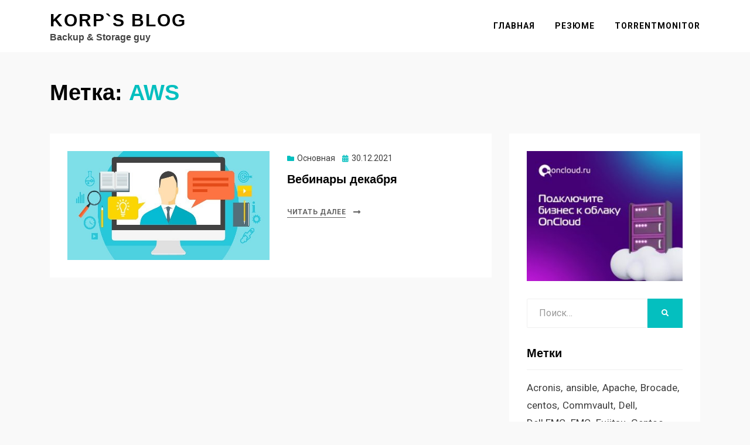

--- FILE ---
content_type: text/html; charset=UTF-8
request_url: https://blog.korphome.ru/tag/aws/
body_size: 18228
content:
<!DOCTYPE html>
<html lang="ru-RU">
<head>
<meta charset="UTF-8">
<meta name="viewport" content="width=device-width, initial-scale=1.0">
<link rel="profile" href="http://gmpg.org/xfn/11">
<style type='text/css'>.hsc-button-hideshow { font-size: 14px !important; }</style><script type="text/javascript">var hsc_hideshow_print = "<p class='hsc-button hsc-button-hideshow hsc-buttonskin-none' style='text-align:center;' ><a class='hsc-link' id='hsc-btn-hideshow' href='javascript:;'><span>Show Comments</span></a></p>";var hsc_show_button_text = 'Show Comments';var hsc_hide_button_text = 'Hide Comments';var comment_identifier = '#comments';var loadmore_identifier = '.hsc-comment-class';var identifier_type = 'auto';var hide_show = false;var load_more = true;var load_more_animation = 'none';var hide_show_animation = 'none';</script><style type='text/css'>.hsc-button-loadmore { font-size: 14px !important; }</style><script type="text/javascript">var hsc_loadmore_print = "<p class='hsc-button hsc-button-loadmore hsc-buttonskin-none' style='text-align:left;' ><a class='hsc-link' id='hsc-btn-loadmore' href='javascript:;'><span>Load More</span></a></p>";var loadmore_load_number = "3";var comment_identifier = '#comments';var loadmore_identifier = '.hsc-comment-class';var identifier_type = 'auto';var hide_show = false;var load_more = true;var load_more_animation = 'none';var hide_show_animation = 'none';</script><meta name='robots' content='index, follow, max-image-preview:large, max-snippet:-1, max-video-preview:-1' />
	<style>img:is([sizes="auto" i], [sizes^="auto," i]) { contain-intrinsic-size: 3000px 1500px }</style>
	
	<!-- This site is optimized with the Yoast SEO plugin v25.5 - https://yoast.com/wordpress/plugins/seo/ -->
	<title>Архивы AWS - KorP`s blog</title>
	<link rel="canonical" href="https://blog.korphome.ru/tag/aws/" />
	<meta property="og:locale" content="ru_RU" />
	<meta property="og:type" content="article" />
	<meta property="og:title" content="Архивы AWS - KorP`s blog" />
	<meta property="og:url" content="https://blog.korphome.ru/tag/aws/" />
	<meta property="og:site_name" content="KorP`s blog" />
	<meta name="twitter:card" content="summary_large_image" />
	<script type="application/ld+json" class="yoast-schema-graph">{"@context":"https://schema.org","@graph":[{"@type":"CollectionPage","@id":"https://blog.korphome.ru/tag/aws/","url":"https://blog.korphome.ru/tag/aws/","name":"Архивы AWS - KorP`s blog","isPartOf":{"@id":"https://blog.korphome.ru/#website"},"primaryImageOfPage":{"@id":"https://blog.korphome.ru/tag/aws/#primaryimage"},"image":{"@id":"https://blog.korphome.ru/tag/aws/#primaryimage"},"thumbnailUrl":"https://blog.korphome.ru/wp-content/uploads/2020/05/webinar-2.jpg","breadcrumb":{"@id":"https://blog.korphome.ru/tag/aws/#breadcrumb"},"inLanguage":"ru-RU"},{"@type":"ImageObject","inLanguage":"ru-RU","@id":"https://blog.korphome.ru/tag/aws/#primaryimage","url":"https://blog.korphome.ru/wp-content/uploads/2020/05/webinar-2.jpg","contentUrl":"https://blog.korphome.ru/wp-content/uploads/2020/05/webinar-2.jpg","width":740,"height":400},{"@type":"BreadcrumbList","@id":"https://blog.korphome.ru/tag/aws/#breadcrumb","itemListElement":[{"@type":"ListItem","position":1,"name":"Главная страница","item":"https://blog.korphome.ru/"},{"@type":"ListItem","position":2,"name":"AWS"}]},{"@type":"WebSite","@id":"https://blog.korphome.ru/#website","url":"https://blog.korphome.ru/","name":"KorP`s blog","description":"Backup &amp; Storage guy","potentialAction":[{"@type":"SearchAction","target":{"@type":"EntryPoint","urlTemplate":"https://blog.korphome.ru/?s={search_term_string}"},"query-input":{"@type":"PropertyValueSpecification","valueRequired":true,"valueName":"search_term_string"}}],"inLanguage":"ru-RU"}]}</script>
	<!-- / Yoast SEO plugin. -->


<link rel='dns-prefetch' href='//fonts.googleapis.com' />
<link rel="alternate" type="application/rss+xml" title="KorP`s blog &raquo; Лента" href="https://blog.korphome.ru/feed/" />
<link rel="alternate" type="application/rss+xml" title="KorP`s blog &raquo; Лента комментариев" href="https://blog.korphome.ru/comments/feed/" />
<link rel="alternate" type="application/rss+xml" title="KorP`s blog &raquo; Лента метки AWS" href="https://blog.korphome.ru/tag/aws/feed/" />
<script type="text/javascript">
/* <![CDATA[ */
window._wpemojiSettings = {"baseUrl":"https:\/\/s.w.org\/images\/core\/emoji\/16.0.1\/72x72\/","ext":".png","svgUrl":"https:\/\/s.w.org\/images\/core\/emoji\/16.0.1\/svg\/","svgExt":".svg","source":{"concatemoji":"https:\/\/blog.korphome.ru\/wp-includes\/js\/wp-emoji-release.min.js?ver=6.8.2"}};
/*! This file is auto-generated */
!function(s,n){var o,i,e;function c(e){try{var t={supportTests:e,timestamp:(new Date).valueOf()};sessionStorage.setItem(o,JSON.stringify(t))}catch(e){}}function p(e,t,n){e.clearRect(0,0,e.canvas.width,e.canvas.height),e.fillText(t,0,0);var t=new Uint32Array(e.getImageData(0,0,e.canvas.width,e.canvas.height).data),a=(e.clearRect(0,0,e.canvas.width,e.canvas.height),e.fillText(n,0,0),new Uint32Array(e.getImageData(0,0,e.canvas.width,e.canvas.height).data));return t.every(function(e,t){return e===a[t]})}function u(e,t){e.clearRect(0,0,e.canvas.width,e.canvas.height),e.fillText(t,0,0);for(var n=e.getImageData(16,16,1,1),a=0;a<n.data.length;a++)if(0!==n.data[a])return!1;return!0}function f(e,t,n,a){switch(t){case"flag":return n(e,"\ud83c\udff3\ufe0f\u200d\u26a7\ufe0f","\ud83c\udff3\ufe0f\u200b\u26a7\ufe0f")?!1:!n(e,"\ud83c\udde8\ud83c\uddf6","\ud83c\udde8\u200b\ud83c\uddf6")&&!n(e,"\ud83c\udff4\udb40\udc67\udb40\udc62\udb40\udc65\udb40\udc6e\udb40\udc67\udb40\udc7f","\ud83c\udff4\u200b\udb40\udc67\u200b\udb40\udc62\u200b\udb40\udc65\u200b\udb40\udc6e\u200b\udb40\udc67\u200b\udb40\udc7f");case"emoji":return!a(e,"\ud83e\udedf")}return!1}function g(e,t,n,a){var r="undefined"!=typeof WorkerGlobalScope&&self instanceof WorkerGlobalScope?new OffscreenCanvas(300,150):s.createElement("canvas"),o=r.getContext("2d",{willReadFrequently:!0}),i=(o.textBaseline="top",o.font="600 32px Arial",{});return e.forEach(function(e){i[e]=t(o,e,n,a)}),i}function t(e){var t=s.createElement("script");t.src=e,t.defer=!0,s.head.appendChild(t)}"undefined"!=typeof Promise&&(o="wpEmojiSettingsSupports",i=["flag","emoji"],n.supports={everything:!0,everythingExceptFlag:!0},e=new Promise(function(e){s.addEventListener("DOMContentLoaded",e,{once:!0})}),new Promise(function(t){var n=function(){try{var e=JSON.parse(sessionStorage.getItem(o));if("object"==typeof e&&"number"==typeof e.timestamp&&(new Date).valueOf()<e.timestamp+604800&&"object"==typeof e.supportTests)return e.supportTests}catch(e){}return null}();if(!n){if("undefined"!=typeof Worker&&"undefined"!=typeof OffscreenCanvas&&"undefined"!=typeof URL&&URL.createObjectURL&&"undefined"!=typeof Blob)try{var e="postMessage("+g.toString()+"("+[JSON.stringify(i),f.toString(),p.toString(),u.toString()].join(",")+"));",a=new Blob([e],{type:"text/javascript"}),r=new Worker(URL.createObjectURL(a),{name:"wpTestEmojiSupports"});return void(r.onmessage=function(e){c(n=e.data),r.terminate(),t(n)})}catch(e){}c(n=g(i,f,p,u))}t(n)}).then(function(e){for(var t in e)n.supports[t]=e[t],n.supports.everything=n.supports.everything&&n.supports[t],"flag"!==t&&(n.supports.everythingExceptFlag=n.supports.everythingExceptFlag&&n.supports[t]);n.supports.everythingExceptFlag=n.supports.everythingExceptFlag&&!n.supports.flag,n.DOMReady=!1,n.readyCallback=function(){n.DOMReady=!0}}).then(function(){return e}).then(function(){var e;n.supports.everything||(n.readyCallback(),(e=n.source||{}).concatemoji?t(e.concatemoji):e.wpemoji&&e.twemoji&&(t(e.twemoji),t(e.wpemoji)))}))}((window,document),window._wpemojiSettings);
/* ]]> */
</script>
<link rel='stylesheet' id='sbi_styles-css' href='https://blog.korphome.ru/wp-content/plugins/instagram-feed/css/sbi-styles.min.css?ver=6.9.1' type='text/css' media='all' />
<style id='wp-emoji-styles-inline-css' type='text/css'>

	img.wp-smiley, img.emoji {
		display: inline !important;
		border: none !important;
		box-shadow: none !important;
		height: 1em !important;
		width: 1em !important;
		margin: 0 0.07em !important;
		vertical-align: -0.1em !important;
		background: none !important;
		padding: 0 !important;
	}
</style>
<link rel='stylesheet' id='wp-block-library-css' href='https://blog.korphome.ru/wp-includes/css/dist/block-library/style.min.css?ver=6.8.2' type='text/css' media='all' />
<style id='classic-theme-styles-inline-css' type='text/css'>
/*! This file is auto-generated */
.wp-block-button__link{color:#fff;background-color:#32373c;border-radius:9999px;box-shadow:none;text-decoration:none;padding:calc(.667em + 2px) calc(1.333em + 2px);font-size:1.125em}.wp-block-file__button{background:#32373c;color:#fff;text-decoration:none}
</style>
<style id='inline-spoilers-block-style-inline-css' type='text/css'>
.wp-block-inline-spoilers-block{background:#f5f5f5;border:1px solid #c3cbd1;border-left-width:2px;box-sizing:border-box;clear:both;padding:0 10px}.wp-block-inline-spoilers-block .spoiler-title,.wp-block-inline-spoilers-block summary{background-color:#e9e9e6;background-image:url([data-uri]);background-position:6px;background-repeat:no-repeat;border-bottom:1px solid #c3cbd1;cursor:pointer;font-weight:700;line-height:1.5;list-style:none;margin:0 -10px -1px;outline:0;padding:0 6px 0 23px;text-align:left}.wp-block-inline-spoilers-block[open]>.spoiler-title,.wp-block-inline-spoilers-block[open]>summary{background-image:url([data-uri]);margin:0 -10px 2px}div.spoiler-wrap{background-color:#e9e9e6;border:1px solid #c3cbd1;border-left-width:2px;clear:both;display:block;margin:6px 0;padding:0}div.spoiler-head{color:#2a2a2a;cursor:pointer;display:block;font-weight:700;line-height:1.5;margin-left:6px;padding:0 6px 0 14px;text-align:left}div.spoiler-head.collapsed{background:url([data-uri]) 0 no-repeat}div.spoiler-head.expanded{background:url([data-uri]) 0 no-repeat}div.spoiler-head.collapsed.no-icon,div.spoiler-head.expanded.no-icon{background:0 0;cursor:auto;padding:0 6px}div.spoiler-body{background:#f5f5f5;border-top:1px solid #c3cbd1;padding:2px 6px}.wp-block-inline-spoilers-block:has(.spoiler-wrap){background:transparent;border:0;padding:0}

</style>
<style id='global-styles-inline-css' type='text/css'>
:root{--wp--preset--aspect-ratio--square: 1;--wp--preset--aspect-ratio--4-3: 4/3;--wp--preset--aspect-ratio--3-4: 3/4;--wp--preset--aspect-ratio--3-2: 3/2;--wp--preset--aspect-ratio--2-3: 2/3;--wp--preset--aspect-ratio--16-9: 16/9;--wp--preset--aspect-ratio--9-16: 9/16;--wp--preset--color--black: #000000;--wp--preset--color--cyan-bluish-gray: #abb8c3;--wp--preset--color--white: #ffffff;--wp--preset--color--pale-pink: #f78da7;--wp--preset--color--vivid-red: #cf2e2e;--wp--preset--color--luminous-vivid-orange: #ff6900;--wp--preset--color--luminous-vivid-amber: #fcb900;--wp--preset--color--light-green-cyan: #7bdcb5;--wp--preset--color--vivid-green-cyan: #00d084;--wp--preset--color--pale-cyan-blue: #8ed1fc;--wp--preset--color--vivid-cyan-blue: #0693e3;--wp--preset--color--vivid-purple: #9b51e0;--wp--preset--gradient--vivid-cyan-blue-to-vivid-purple: linear-gradient(135deg,rgba(6,147,227,1) 0%,rgb(155,81,224) 100%);--wp--preset--gradient--light-green-cyan-to-vivid-green-cyan: linear-gradient(135deg,rgb(122,220,180) 0%,rgb(0,208,130) 100%);--wp--preset--gradient--luminous-vivid-amber-to-luminous-vivid-orange: linear-gradient(135deg,rgba(252,185,0,1) 0%,rgba(255,105,0,1) 100%);--wp--preset--gradient--luminous-vivid-orange-to-vivid-red: linear-gradient(135deg,rgba(255,105,0,1) 0%,rgb(207,46,46) 100%);--wp--preset--gradient--very-light-gray-to-cyan-bluish-gray: linear-gradient(135deg,rgb(238,238,238) 0%,rgb(169,184,195) 100%);--wp--preset--gradient--cool-to-warm-spectrum: linear-gradient(135deg,rgb(74,234,220) 0%,rgb(151,120,209) 20%,rgb(207,42,186) 40%,rgb(238,44,130) 60%,rgb(251,105,98) 80%,rgb(254,248,76) 100%);--wp--preset--gradient--blush-light-purple: linear-gradient(135deg,rgb(255,206,236) 0%,rgb(152,150,240) 100%);--wp--preset--gradient--blush-bordeaux: linear-gradient(135deg,rgb(254,205,165) 0%,rgb(254,45,45) 50%,rgb(107,0,62) 100%);--wp--preset--gradient--luminous-dusk: linear-gradient(135deg,rgb(255,203,112) 0%,rgb(199,81,192) 50%,rgb(65,88,208) 100%);--wp--preset--gradient--pale-ocean: linear-gradient(135deg,rgb(255,245,203) 0%,rgb(182,227,212) 50%,rgb(51,167,181) 100%);--wp--preset--gradient--electric-grass: linear-gradient(135deg,rgb(202,248,128) 0%,rgb(113,206,126) 100%);--wp--preset--gradient--midnight: linear-gradient(135deg,rgb(2,3,129) 0%,rgb(40,116,252) 100%);--wp--preset--font-size--small: 13px;--wp--preset--font-size--medium: 20px;--wp--preset--font-size--large: 36px;--wp--preset--font-size--x-large: 42px;--wp--preset--spacing--20: 0.44rem;--wp--preset--spacing--30: 0.67rem;--wp--preset--spacing--40: 1rem;--wp--preset--spacing--50: 1.5rem;--wp--preset--spacing--60: 2.25rem;--wp--preset--spacing--70: 3.38rem;--wp--preset--spacing--80: 5.06rem;--wp--preset--shadow--natural: 6px 6px 9px rgba(0, 0, 0, 0.2);--wp--preset--shadow--deep: 12px 12px 50px rgba(0, 0, 0, 0.4);--wp--preset--shadow--sharp: 6px 6px 0px rgba(0, 0, 0, 0.2);--wp--preset--shadow--outlined: 6px 6px 0px -3px rgba(255, 255, 255, 1), 6px 6px rgba(0, 0, 0, 1);--wp--preset--shadow--crisp: 6px 6px 0px rgba(0, 0, 0, 1);}:where(.is-layout-flex){gap: 0.5em;}:where(.is-layout-grid){gap: 0.5em;}body .is-layout-flex{display: flex;}.is-layout-flex{flex-wrap: wrap;align-items: center;}.is-layout-flex > :is(*, div){margin: 0;}body .is-layout-grid{display: grid;}.is-layout-grid > :is(*, div){margin: 0;}:where(.wp-block-columns.is-layout-flex){gap: 2em;}:where(.wp-block-columns.is-layout-grid){gap: 2em;}:where(.wp-block-post-template.is-layout-flex){gap: 1.25em;}:where(.wp-block-post-template.is-layout-grid){gap: 1.25em;}.has-black-color{color: var(--wp--preset--color--black) !important;}.has-cyan-bluish-gray-color{color: var(--wp--preset--color--cyan-bluish-gray) !important;}.has-white-color{color: var(--wp--preset--color--white) !important;}.has-pale-pink-color{color: var(--wp--preset--color--pale-pink) !important;}.has-vivid-red-color{color: var(--wp--preset--color--vivid-red) !important;}.has-luminous-vivid-orange-color{color: var(--wp--preset--color--luminous-vivid-orange) !important;}.has-luminous-vivid-amber-color{color: var(--wp--preset--color--luminous-vivid-amber) !important;}.has-light-green-cyan-color{color: var(--wp--preset--color--light-green-cyan) !important;}.has-vivid-green-cyan-color{color: var(--wp--preset--color--vivid-green-cyan) !important;}.has-pale-cyan-blue-color{color: var(--wp--preset--color--pale-cyan-blue) !important;}.has-vivid-cyan-blue-color{color: var(--wp--preset--color--vivid-cyan-blue) !important;}.has-vivid-purple-color{color: var(--wp--preset--color--vivid-purple) !important;}.has-black-background-color{background-color: var(--wp--preset--color--black) !important;}.has-cyan-bluish-gray-background-color{background-color: var(--wp--preset--color--cyan-bluish-gray) !important;}.has-white-background-color{background-color: var(--wp--preset--color--white) !important;}.has-pale-pink-background-color{background-color: var(--wp--preset--color--pale-pink) !important;}.has-vivid-red-background-color{background-color: var(--wp--preset--color--vivid-red) !important;}.has-luminous-vivid-orange-background-color{background-color: var(--wp--preset--color--luminous-vivid-orange) !important;}.has-luminous-vivid-amber-background-color{background-color: var(--wp--preset--color--luminous-vivid-amber) !important;}.has-light-green-cyan-background-color{background-color: var(--wp--preset--color--light-green-cyan) !important;}.has-vivid-green-cyan-background-color{background-color: var(--wp--preset--color--vivid-green-cyan) !important;}.has-pale-cyan-blue-background-color{background-color: var(--wp--preset--color--pale-cyan-blue) !important;}.has-vivid-cyan-blue-background-color{background-color: var(--wp--preset--color--vivid-cyan-blue) !important;}.has-vivid-purple-background-color{background-color: var(--wp--preset--color--vivid-purple) !important;}.has-black-border-color{border-color: var(--wp--preset--color--black) !important;}.has-cyan-bluish-gray-border-color{border-color: var(--wp--preset--color--cyan-bluish-gray) !important;}.has-white-border-color{border-color: var(--wp--preset--color--white) !important;}.has-pale-pink-border-color{border-color: var(--wp--preset--color--pale-pink) !important;}.has-vivid-red-border-color{border-color: var(--wp--preset--color--vivid-red) !important;}.has-luminous-vivid-orange-border-color{border-color: var(--wp--preset--color--luminous-vivid-orange) !important;}.has-luminous-vivid-amber-border-color{border-color: var(--wp--preset--color--luminous-vivid-amber) !important;}.has-light-green-cyan-border-color{border-color: var(--wp--preset--color--light-green-cyan) !important;}.has-vivid-green-cyan-border-color{border-color: var(--wp--preset--color--vivid-green-cyan) !important;}.has-pale-cyan-blue-border-color{border-color: var(--wp--preset--color--pale-cyan-blue) !important;}.has-vivid-cyan-blue-border-color{border-color: var(--wp--preset--color--vivid-cyan-blue) !important;}.has-vivid-purple-border-color{border-color: var(--wp--preset--color--vivid-purple) !important;}.has-vivid-cyan-blue-to-vivid-purple-gradient-background{background: var(--wp--preset--gradient--vivid-cyan-blue-to-vivid-purple) !important;}.has-light-green-cyan-to-vivid-green-cyan-gradient-background{background: var(--wp--preset--gradient--light-green-cyan-to-vivid-green-cyan) !important;}.has-luminous-vivid-amber-to-luminous-vivid-orange-gradient-background{background: var(--wp--preset--gradient--luminous-vivid-amber-to-luminous-vivid-orange) !important;}.has-luminous-vivid-orange-to-vivid-red-gradient-background{background: var(--wp--preset--gradient--luminous-vivid-orange-to-vivid-red) !important;}.has-very-light-gray-to-cyan-bluish-gray-gradient-background{background: var(--wp--preset--gradient--very-light-gray-to-cyan-bluish-gray) !important;}.has-cool-to-warm-spectrum-gradient-background{background: var(--wp--preset--gradient--cool-to-warm-spectrum) !important;}.has-blush-light-purple-gradient-background{background: var(--wp--preset--gradient--blush-light-purple) !important;}.has-blush-bordeaux-gradient-background{background: var(--wp--preset--gradient--blush-bordeaux) !important;}.has-luminous-dusk-gradient-background{background: var(--wp--preset--gradient--luminous-dusk) !important;}.has-pale-ocean-gradient-background{background: var(--wp--preset--gradient--pale-ocean) !important;}.has-electric-grass-gradient-background{background: var(--wp--preset--gradient--electric-grass) !important;}.has-midnight-gradient-background{background: var(--wp--preset--gradient--midnight) !important;}.has-small-font-size{font-size: var(--wp--preset--font-size--small) !important;}.has-medium-font-size{font-size: var(--wp--preset--font-size--medium) !important;}.has-large-font-size{font-size: var(--wp--preset--font-size--large) !important;}.has-x-large-font-size{font-size: var(--wp--preset--font-size--x-large) !important;}
:where(.wp-block-post-template.is-layout-flex){gap: 1.25em;}:where(.wp-block-post-template.is-layout-grid){gap: 1.25em;}
:where(.wp-block-columns.is-layout-flex){gap: 2em;}:where(.wp-block-columns.is-layout-grid){gap: 2em;}
:root :where(.wp-block-pullquote){font-size: 1.5em;line-height: 1.6;}
</style>
<link rel='stylesheet' id='inline-spoilers-css-css' href='https://blog.korphome.ru/wp-content/plugins/inline-spoilers/build/style-index.css?ver=2.1.0' type='text/css' media='all' />
<link rel='stylesheet' id='yop-public-css' href='https://blog.korphome.ru/wp-content/plugins/yop-poll/public/assets/css/yop-poll-public-6.5.37.css?ver=6.8.2' type='text/css' media='all' />
<link rel='stylesheet' id='allium-bootstrap-custom-css' href='https://blog.korphome.ru/wp-content/themes/allium/css/bootstrap-custom.css?ver=6.8.2' type='text/css' media='all' />
<link rel='stylesheet' id='font-awesome-5-css' href='https://blog.korphome.ru/wp-content/themes/allium/css/fontawesome-all.css?ver=6.8.2' type='text/css' media='all' />
<link rel='stylesheet' id='allium-fonts-css' href='https://fonts.googleapis.com/css?family=Roboto%3A400%2C400i%2C700%2C700i&#038;subset=latin%2Clatin-ext%2Ccyrillic%2Ccyrillic-ext' type='text/css' media='all' />
<link rel='stylesheet' id='allium-style-css' href='https://blog.korphome.ru/wp-content/themes/allium/style.css?ver=6.8.2' type='text/css' media='all' />
<link rel='stylesheet' id='tablepress-default-css' href='https://blog.korphome.ru/wp-content/plugins/tablepress/css/build/default.css?ver=3.1.3' type='text/css' media='all' />
<link rel='stylesheet' id='hsc-css-css' href='https://blog.korphome.ru/wp-content/plugins/hide-show-comment/assets/css/hsc.css?ver=1.1.5' type='text/css' media='all' />
<link rel='stylesheet' id='hsc-button-skinhide-show-css' href='https://blog.korphome.ru/wp-content/plugins/hide-show-comment/assets/buttons/hsc-buttonskin-none.css?ver=1.1.5' type='text/css' media='all' />
<link rel='stylesheet' id='hsc-button-skinload-more-css' href='https://blog.korphome.ru/wp-content/plugins/hide-show-comment/assets/buttons/hsc-buttonskin-none.css?ver=1.1.5' type='text/css' media='all' />
<script type="text/javascript" src="https://blog.korphome.ru/wp-includes/js/jquery/jquery.min.js?ver=3.7.1" id="jquery-core-js"></script>
<script type="text/javascript" src="https://blog.korphome.ru/wp-includes/js/jquery/jquery-migrate.min.js?ver=3.4.1" id="jquery-migrate-js"></script>
<script type="text/javascript" id="yop-public-js-extra">
/* <![CDATA[ */
var objectL10n = {"yopPollParams":{"urlParams":{"ajax":"https:\/\/blog.korphome.ru\/wp-admin\/admin-ajax.php","wpLogin":"https:\/\/blog.korphome.ru\/wp-login.php?redirect_to=https%3A%2F%2Fblog.korphome.ru%2Fwp-admin%2Fadmin-ajax.php%3Faction%3Dyop_poll_record_wordpress_vote"},"apiParams":{"reCaptcha":{"siteKey":""},"reCaptchaV2Invisible":{"siteKey":""},"reCaptchaV3":{"siteKey":""},"hCaptcha":{"siteKey":""},"cloudflareTurnstile":{"siteKey":""}},"captchaParams":{"imgPath":"https:\/\/blog.korphome.ru\/wp-content\/plugins\/yop-poll\/public\/assets\/img\/","url":"https:\/\/blog.korphome.ru\/wp-content\/plugins\/yop-poll\/app.php","accessibilityAlt":"Sound icon","accessibilityTitle":"Accessibility option: listen to a question and answer it!","accessibilityDescription":"Type below the <strong>answer<\/strong> to what you hear. Numbers or words:","explanation":"Click or touch the <strong>ANSWER<\/strong>","refreshAlt":"Refresh\/reload icon","refreshTitle":"Refresh\/reload: get new images and accessibility option!"},"voteParams":{"invalidPoll":"Invalid Poll","noAnswersSelected":"No answer selected","minAnswersRequired":"At least {min_answers_allowed} answer(s) required","maxAnswersRequired":"A max of {max_answers_allowed} answer(s) accepted","noAnswerForOther":"No other answer entered","noValueForCustomField":"{custom_field_name} is required","tooManyCharsForCustomField":"Text for {custom_field_name} is too long","consentNotChecked":"You must agree to our terms and conditions","noCaptchaSelected":"Captcha is required","thankYou":"Thank you for your vote"},"resultsParams":{"singleVote":"vote","multipleVotes":"votes","singleAnswer":"answer","multipleAnswers":"answers"}}};
/* ]]> */
</script>
<script type="text/javascript" src="https://blog.korphome.ru/wp-content/plugins/yop-poll/public/assets/js/yop-poll-public-6.5.37.min.js?ver=6.8.2" id="yop-public-js"></script>
<script type="text/javascript" src="https://blog.korphome.ru/wp-content/plugins/hide-show-comment/assets/js/hsc.js?ver=1.1.5" id="hsc-js-js"></script>
<link rel="https://api.w.org/" href="https://blog.korphome.ru/wp-json/" /><link rel="alternate" title="JSON" type="application/json" href="https://blog.korphome.ru/wp-json/wp/v2/tags/159" /><link rel="EditURI" type="application/rsd+xml" title="RSD" href="https://blog.korphome.ru/xmlrpc.php?rsd" />
<meta name="generator" content="WordPress 6.8.2" />

	
	</head>

<body class="archive tag tag-aws tag-159 wp-theme-allium hfeed has-site-branding has-wide-layout has-right-sidebar">
<div id="page" class="site-wrapper site">

	
	<header id="masthead" class="site-header" role="banner">
		<div class="container">
			<div class="row">
				<div class="col">

					<div class="site-header-inside-wrapper">
						
<div class="site-branding-wrapper">
	
	<div class="site-branding">
					<p class="site-title"><a href="https://blog.korphome.ru/" title="KorP`s blog" rel="home">KorP`s blog</a></p>
		
				<p class="site-description">Backup &amp; Storage guy</p>
			</div>
</div><!-- .site-branding-wrapper -->

						
<nav id="site-navigation" class="main-navigation" role="navigation">
	<div class="main-navigation-inside">

		<a class="skip-link screen-reader-text" href="#content">Перейти к содержимому</a>
		<div class="toggle-menu-wrapper">
			<a href="#header-menu-responsive" title="Меню" class="toggle-menu-control">
				<span class="toggle-menu-label">Меню</span>
			</a>
		</div>

		<div id="menu-1" class="site-header-menu"><ul class="header-menu sf-menu">
<li ><a href="https://blog.korphome.ru/">Главная</a></li><li class="page_item page-item-1595"><a href="https://blog.korphome.ru/%d1%80%d0%b5%d0%b7%d1%8e%d0%bc%d0%b5-2/" target="_blank">Резюме</a></li>
<li class="page_item page-item-189"><a href="https://blog.korphome.ru/torrentmonitor/" target="_blank">TorrentMonitor</a></li>
</ul></div>

	</div><!-- .main-navigation-inside -->
</nav><!-- .main-navigation -->
					</div><!-- .site-header-inside-wrapper -->

				</div><!-- .col -->
			</div><!-- .row -->
		</div><!-- .container -->
	</header><!-- #masthead -->

	<div id="content" class="site-content">

	<div class="page-header-wrapper page-header-wrapper-archive">
		<div class="container">

			<div class="row">
				<div class="col">

					<header class="page-header">
						<h1 class="page-title"><span class="page-title-label">Метка:</span> <span class="page-title-value"><span>AWS</span></span></h1>					</header><!-- .page-header -->

				</div><!-- .col -->
			</div><!-- .row -->

		</div><!-- .container -->
	</div><!-- .page-header-wrapper -->

	<div class="site-content-inside">
		<div class="container">
			<div class="row">

				<div id="primary" class="content-area col-16 col-sm-16 col-md-16 col-lg-11 col-xl-11 col-xxl-11">
					<main id="main" class="site-main" role="main">

					
						<div id="post-wrapper" class="post-wrapper post-wrapper-archive">
												
							
<div class="post-wrapper-hentry">
	<article id="post-3752" class="post-3752 post type-post status-publish format-standard has-post-thumbnail hentry category-1 tag-aws tag-brocade tag-commvault tag-dellemc tag-huawei tag-veeam tag-veritas tag-139 tag-158">
		<div class="post-content-wrapper post-content-wrapper-archive">

			<div class="entry-image-wrapper"><a href="https://blog.korphome.ru/2021/12/30/%d0%b2%d0%b5%d0%b1%d0%b8%d0%bd%d0%b0%d1%80%d1%8b-%d0%b4%d0%b5%d0%ba%d0%b0%d0%b1%d1%80%d1%8f/"><figure class="post-thumbnail"><img width="700" height="378" src="https://blog.korphome.ru/wp-content/uploads/2020/05/webinar-2.jpg" class="img-featured img-responsive wp-post-image" alt="" decoding="async" fetchpriority="high" srcset="https://blog.korphome.ru/wp-content/uploads/2020/05/webinar-2.jpg 740w, https://blog.korphome.ru/wp-content/uploads/2020/05/webinar-2-300x162.jpg 300w, https://blog.korphome.ru/wp-content/uploads/2020/05/webinar-2-600x324.jpg 600w" sizes="(max-width: 700px) 100vw, 700px" /></figure></a></div>
			<div class="entry-data-wrapper">
				<div class="entry-header-wrapper">
										<div class="entry-meta entry-meta-header-before">
						<span class="post-category post-first-category cat-links entry-meta-icon"><a href="https://blog.korphome.ru/category/%d0%be%d1%81%d0%bd%d0%be%d0%b2%d0%bd%d0%b0%d1%8f/" title="Основная">Основная</a></span><span class="posted-on entry-meta-icon"><span class="screen-reader-text">Опубликовано</span><a href="https://blog.korphome.ru/2021/12/30/%d0%b2%d0%b5%d0%b1%d0%b8%d0%bd%d0%b0%d1%80%d1%8b-%d0%b4%d0%b5%d0%ba%d0%b0%d0%b1%d1%80%d1%8f/" rel="bookmark"><time class="entry-date published" datetime="2021-12-30T12:42:44+03:00">30.12.2021</time><time class="updated" datetime="2022-01-14T08:02:00+03:00">14.01.2022</time></a></span>					</div><!-- .entry-meta -->
					
					<header class="entry-header">
						<h1 class="entry-title"><a href="https://blog.korphome.ru/2021/12/30/%d0%b2%d0%b5%d0%b1%d0%b8%d0%bd%d0%b0%d1%80%d1%8b-%d0%b4%d0%b5%d0%ba%d0%b0%d0%b1%d1%80%d1%8f/" rel="bookmark">Вебинары декабря</a></h1>					</header><!-- .entry-header -->
				</div><!-- .entry-header-wrapper -->

				
				<div class="more-link-wrapper"><a href="https://blog.korphome.ru/2021/12/30/%d0%b2%d0%b5%d0%b1%d0%b8%d0%bd%d0%b0%d1%80%d1%8b-%d0%b4%d0%b5%d0%ba%d0%b0%d0%b1%d1%80%d1%8f/" class="more-link">Читать далее</a></div>			</div><!-- .entry-data-wrapper -->

		</div><!-- .post-content-wrapper -->
	</article><!-- #post-## -->
</div><!-- .post-wrapper-hentry -->

												</div><!-- .post-wrapper -->

						
					
					</main><!-- #main -->
				</div><!-- #primary -->

				<div id="site-sidebar" class="sidebar-area col-16 col-sm-16 col-md-16 col-lg-5 col-xl-5 col-xxl-5">
	<div id="secondary" class="sidebar widget-area sidebar-widget-area" role="complementary">
		<aside id="media_image-5" class="widget widget_media_image"><a href="https://oncloud.ru/" target="_blank"><img width="300" height="250" src="https://blog.korphome.ru/wp-content/uploads/2023/03/WhatsApp-Image-2023-03-29-at-14.00.09-300x250.jpeg" class="image wp-image-3977  attachment-medium size-medium" alt="" style="max-width: 100%; height: auto;" decoding="async" loading="lazy" srcset="https://blog.korphome.ru/wp-content/uploads/2023/03/WhatsApp-Image-2023-03-29-at-14.00.09-300x250.jpeg 300w, https://blog.korphome.ru/wp-content/uploads/2023/03/WhatsApp-Image-2023-03-29-at-14.00.09.jpeg 336w" sizes="auto, (max-width: 300px) 100vw, 300px" /></a></aside><aside id="search-3" class="widget widget_search">
<form role="search" method="get" class="search-form" action="https://blog.korphome.ru/">
	<label>
		<span class="screen-reader-text">Поиск</span>
		<input type="search" class="search-field" placeholder="Поиск&hellip;" value="" name="s" title="Поиск" />
	</label>
	<button type="submit" class="search-submit"><span class="screen-reader-text">Найти</span></button>
</form>
</aside><aside id="tag_cloud-7" class="widget widget_tag_cloud"><h2 class="widget-title">Метки</h2><div class="tagcloud"><a href="https://blog.korphome.ru/tag/acronis/" class="tag-cloud-link tag-link-137 tag-link-position-1" style="font-size: 10.822580645161pt;" aria-label="Acronis (6 элементов)">Acronis</a>
<a href="https://blog.korphome.ru/tag/ansible/" class="tag-cloud-link tag-link-86 tag-link-position-2" style="font-size: 10.032258064516pt;" aria-label="ansible (5 элементов)">ansible</a>
<a href="https://blog.korphome.ru/tag/apache/" class="tag-cloud-link tag-link-15 tag-link-position-3" style="font-size: 11.951612903226pt;" aria-label="Apache (8 элементов)">Apache</a>
<a href="https://blog.korphome.ru/tag/brocade/" class="tag-cloud-link tag-link-115 tag-link-position-4" style="font-size: 17.596774193548pt;" aria-label="Brocade (27 элементов)">Brocade</a>
<a href="https://blog.korphome.ru/tag/centos/" class="tag-cloud-link tag-link-22 tag-link-position-5" style="font-size: 14.209677419355pt;" aria-label="centos (13 элементов)">centos</a>
<a href="https://blog.korphome.ru/tag/commvault/" class="tag-cloud-link tag-link-134 tag-link-position-6" style="font-size: 16.129032258065pt;" aria-label="Commvault (20 элементов)">Commvault</a>
<a href="https://blog.korphome.ru/tag/dell/" class="tag-cloud-link tag-link-49 tag-link-position-7" style="font-size: 15.112903225806pt;" aria-label="Dell (16 элементов)">Dell</a>
<a href="https://blog.korphome.ru/tag/dellemc/" class="tag-cloud-link tag-link-138 tag-link-position-8" style="font-size: 11.951612903226pt;" aria-label="Dell EMC (8 элементов)">Dell EMC</a>
<a href="https://blog.korphome.ru/tag/emc/" class="tag-cloud-link tag-link-101 tag-link-position-9" style="font-size: 10.032258064516pt;" aria-label="EMC (5 элементов)">EMC</a>
<a href="https://blog.korphome.ru/tag/fujitsu/" class="tag-cloud-link tag-link-96 tag-link-position-10" style="font-size: 8pt;" aria-label="Fujitsu (3 элемента)">Fujitsu</a>
<a href="https://blog.korphome.ru/tag/gentoo/" class="tag-cloud-link tag-link-6 tag-link-position-11" style="font-size: 16.129032258065pt;" aria-label="Gentoo (20 элементов)">Gentoo</a>
<a href="https://blog.korphome.ru/tag/hardware/" class="tag-cloud-link tag-link-4 tag-link-position-12" style="font-size: 14.209677419355pt;" aria-label="hardware (13 элементов)">hardware</a>
<a href="https://blog.korphome.ru/tag/hp/" class="tag-cloud-link tag-link-61 tag-link-position-13" style="font-size: 11.387096774194pt;" aria-label="HP (7 элементов)">HP</a>
<a href="https://blog.korphome.ru/tag/hpe/" class="tag-cloud-link tag-link-97 tag-link-position-14" style="font-size: 15.903225806452pt;" aria-label="HPE (19 элементов)">HPE</a>
<a href="https://blog.korphome.ru/tag/huawei/" class="tag-cloud-link tag-link-69 tag-link-position-15" style="font-size: 18.274193548387pt;" aria-label="Huawei (31 элемент)">Huawei</a>
<a href="https://blog.korphome.ru/tag/ibm/" class="tag-cloud-link tag-link-42 tag-link-position-16" style="font-size: 11.387096774194pt;" aria-label="IBM (7 элементов)">IBM</a>
<a href="https://blog.korphome.ru/tag/infinidat/" class="tag-cloud-link tag-link-121 tag-link-position-17" style="font-size: 11.951612903226pt;" aria-label="Infinidat (8 элементов)">Infinidat</a>
<a href="https://blog.korphome.ru/tag/lenovo/" class="tag-cloud-link tag-link-114 tag-link-position-18" style="font-size: 13.758064516129pt;" aria-label="Lenovo (12 элементов)">Lenovo</a>
<a href="https://blog.korphome.ru/tag/linux/" class="tag-cloud-link tag-link-3 tag-link-position-19" style="font-size: 19.516129032258pt;" aria-label="linux (41 элемент)">linux</a>
<a href="https://blog.korphome.ru/tag/mac-os-x/" class="tag-cloud-link tag-link-12 tag-link-position-20" style="font-size: 10.822580645161pt;" aria-label="Mac OS X (6 элементов)">Mac OS X</a>
<a href="https://blog.korphome.ru/tag/mysql/" class="tag-cloud-link tag-link-17 tag-link-position-21" style="font-size: 10.822580645161pt;" aria-label="MySQL (6 элементов)">MySQL</a>
<a href="https://blog.korphome.ru/tag/netapp/" class="tag-cloud-link tag-link-109 tag-link-position-22" style="font-size: 18.951612903226pt;" aria-label="NetApp (36 элементов)">NetApp</a>
<a href="https://blog.korphome.ru/tag/nutanix/" class="tag-cloud-link tag-link-100 tag-link-position-23" style="font-size: 9.1290322580645pt;" aria-label="nutanix (4 элемента)">nutanix</a>
<a href="https://blog.korphome.ru/tag/php/" class="tag-cloud-link tag-link-16 tag-link-position-24" style="font-size: 11.951612903226pt;" aria-label="PHP (8 элементов)">PHP</a>
<a href="https://blog.korphome.ru/tag/pure-storage/" class="tag-cloud-link tag-link-133 tag-link-position-25" style="font-size: 9.1290322580645pt;" aria-label="Pure Storage (4 элемента)">Pure Storage</a>
<a href="https://blog.korphome.ru/tag/python/" class="tag-cloud-link tag-link-56 tag-link-position-26" style="font-size: 9.1290322580645pt;" aria-label="python (4 элемента)">python</a>
<a href="https://blog.korphome.ru/tag/rubackup/" class="tag-cloud-link tag-link-161 tag-link-position-27" style="font-size: 10.032258064516pt;" aria-label="RuBackup (5 элементов)">RuBackup</a>
<a href="https://blog.korphome.ru/tag/san/" class="tag-cloud-link tag-link-116 tag-link-position-28" style="font-size: 14.774193548387pt;" aria-label="SAN (15 элементов)">SAN</a>
<a href="https://blog.korphome.ru/tag/ssd/" class="tag-cloud-link tag-link-53 tag-link-position-29" style="font-size: 12.967741935484pt;" aria-label="ssd (10 элементов)">ssd</a>
<a href="https://blog.korphome.ru/tag/storeonce/" class="tag-cloud-link tag-link-132 tag-link-position-30" style="font-size: 10.822580645161pt;" aria-label="storeonce (6 элементов)">storeonce</a>
<a href="https://blog.korphome.ru/tag/veeam/" class="tag-cloud-link tag-link-106 tag-link-position-31" style="font-size: 22pt;" aria-label="Veeam (68 элементов)">Veeam</a>
<a href="https://blog.korphome.ru/tag/veritas/" class="tag-cloud-link tag-link-136 tag-link-position-32" style="font-size: 9.1290322580645pt;" aria-label="Veritas (4 элемента)">Veritas</a>
<a href="https://blog.korphome.ru/tag/vinchin/" class="tag-cloud-link tag-link-165 tag-link-position-33" style="font-size: 10.822580645161pt;" aria-label="Vinchin (6 элементов)">Vinchin</a>
<a href="https://blog.korphome.ru/tag/vmware/" class="tag-cloud-link tag-link-13 tag-link-position-34" style="font-size: 15.677419354839pt;" aria-label="VMware (18 элементов)">VMware</a>
<a href="https://blog.korphome.ru/tag/zabbix/" class="tag-cloud-link tag-link-28 tag-link-position-35" style="font-size: 8pt;" aria-label="zabbix (3 элемента)">zabbix</a>
<a href="https://blog.korphome.ru/tag/%d0%b0%d1%8d%d1%80%d0%be%d0%b4%d0%b8%d1%81%d0%ba/" class="tag-cloud-link tag-link-162 tag-link-position-36" style="font-size: 10.032258064516pt;" aria-label="АЭРОДИСК (5 элементов)">АЭРОДИСК</a>
<a href="https://blog.korphome.ru/tag/%d0%ba%d0%b8%d0%b1%d0%b5%d1%80-%d0%b1%d1%8d%d0%ba%d0%b0%d0%bf/" class="tag-cloud-link tag-link-158 tag-link-position-37" style="font-size: 14.209677419355pt;" aria-label="Кибер бэкап (13 элементов)">Кибер бэкап</a>
<a href="https://blog.korphome.ru/tag/%d1%81%d1%85%d0%b4/" class="tag-cloud-link tag-link-62 tag-link-position-38" style="font-size: 16.806451612903pt;" aria-label="СХД (23 элемента)">СХД</a>
<a href="https://blog.korphome.ru/tag/%d0%b2%d0%b5%d0%b1%d0%b8%d0%bd%d0%b0%d1%80/" class="tag-cloud-link tag-link-139 tag-link-position-39" style="font-size: 17.709677419355pt;" aria-label="вебинар (28 элементов)">вебинар</a>
<a href="https://blog.korphome.ru/tag/%d0%bc%d0%be%d0%bd%d0%b8%d1%82%d0%be%d1%80%d0%b8%d0%bd%d0%b3/" class="tag-cloud-link tag-link-26 tag-link-position-40" style="font-size: 9.1290322580645pt;" aria-label="мониторинг (4 элемента)">мониторинг</a>
<a href="https://blog.korphome.ru/tag/%d0%be%d0%b1%d0%b7%d0%be%d1%80/" class="tag-cloud-link tag-link-39 tag-link-position-41" style="font-size: 15.903225806452pt;" aria-label="обзор (19 элементов)">обзор</a>
<a href="https://blog.korphome.ru/tag/%d1%80%d0%b5%d0%b7%d0%b5%d1%80%d0%b2%d0%bd%d0%be%d0%b5-%d0%ba%d0%be%d0%bf%d0%b8%d1%80%d0%be%d0%b2%d0%b0%d0%bd%d0%b8%d0%b5/" class="tag-cloud-link tag-link-107 tag-link-position-42" style="font-size: 10.032258064516pt;" aria-label="резервное копирование (5 элементов)">резервное копирование</a>
<a href="https://blog.korphome.ru/tag/%d1%81%d0%b5%d1%80%d0%b2%d0%b5%d1%80/" class="tag-cloud-link tag-link-51 tag-link-position-43" style="font-size: 9.1290322580645pt;" aria-label="сервер (4 элемента)">сервер</a>
<a href="https://blog.korphome.ru/tag/%d1%81%d0%b8%d1%81%d1%82%d0%b5%d0%bc%d1%8b-%d1%85%d1%80%d0%b0%d0%bd%d0%b5%d0%bd%d0%b8%d1%8f-%d0%b4%d0%b0%d0%bd%d0%bd%d1%8b%d1%85/" class="tag-cloud-link tag-link-58 tag-link-position-44" style="font-size: 14.209677419355pt;" aria-label="системы хранения данных (13 элементов)">системы хранения данных</a>
<a href="https://blog.korphome.ru/tag/%d1%82%d0%b5%d1%81%d1%82%d0%b8%d1%80%d0%be%d0%b2%d0%b0%d0%bd%d0%b8%d0%b5/" class="tag-cloud-link tag-link-55 tag-link-position-45" style="font-size: 16.129032258065pt;" aria-label="тестирование (20 элементов)">тестирование</a></div>
</aside><aside id="block-3" class="widget widget_block"><p>
<div id="sb_instagram"  class="sbi sbi_mob_col_1 sbi_tab_col_2 sbi_col_3" style="padding-bottom: 10px; width: 100%;"	 data-feedid="*1"  data-res="auto" data-cols="3" data-colsmobile="1" data-colstablet="2" data-num="9" data-nummobile="" data-item-padding="5"	 data-shortcode-atts="{&quot;feed&quot;:&quot;1&quot;}"  data-postid="3752" data-locatornonce="4e8e50a626" data-imageaspectratio="1:1" data-sbi-flags="favorLocal">
	
	<div id="sbi_images"  style="gap: 10px;">
		<div class="sbi_item sbi_type_carousel sbi_new sbi_transition"
	id="sbi_17869099944483967" data-date="1765456793">
	<div class="sbi_photo_wrap">
		<a class="sbi_photo" href="https://www.instagram.com/p/DSH51tkjNn9/" target="_blank" rel="noopener nofollow"
			data-full-res="https://scontent-arn2-1.cdninstagram.com/v/t51.82787-15/599331770_18307362406271257_6239622527851928682_n.jpg?stp=dst-jpg_e35_tt6&#038;_nc_cat=108&#038;ccb=7-5&#038;_nc_sid=18de74&#038;efg=eyJlZmdfdGFnIjoiQ0FST1VTRUxfSVRFTS5iZXN0X2ltYWdlX3VybGdlbi5DMyJ9&#038;_nc_ohc=Zdk-mAzvaZsQ7kNvwFxc5Pr&#038;_nc_oc=Adloa6vIsKZyreRWu3BQAob3Ce3b529YUXMvaNqNIhGl7LenoASaaYPyL2BncWoR8xU&#038;_nc_zt=23&#038;_nc_ht=scontent-arn2-1.cdninstagram.com&#038;edm=ANo9K5cEAAAA&#038;_nc_gid=rQDSA7ySenNW4x-pJXV3jQ&#038;oh=00_AfmWbQDxANor0-4QQ6QI8lbN2zoTDPsDLLL2umbyCm-I4A&#038;oe=694BA389"
			data-img-src-set="{&quot;d&quot;:&quot;https:\/\/scontent-arn2-1.cdninstagram.com\/v\/t51.82787-15\/599331770_18307362406271257_6239622527851928682_n.jpg?stp=dst-jpg_e35_tt6&amp;_nc_cat=108&amp;ccb=7-5&amp;_nc_sid=18de74&amp;efg=eyJlZmdfdGFnIjoiQ0FST1VTRUxfSVRFTS5iZXN0X2ltYWdlX3VybGdlbi5DMyJ9&amp;_nc_ohc=Zdk-mAzvaZsQ7kNvwFxc5Pr&amp;_nc_oc=Adloa6vIsKZyreRWu3BQAob3Ce3b529YUXMvaNqNIhGl7LenoASaaYPyL2BncWoR8xU&amp;_nc_zt=23&amp;_nc_ht=scontent-arn2-1.cdninstagram.com&amp;edm=ANo9K5cEAAAA&amp;_nc_gid=rQDSA7ySenNW4x-pJXV3jQ&amp;oh=00_AfmWbQDxANor0-4QQ6QI8lbN2zoTDPsDLLL2umbyCm-I4A&amp;oe=694BA389&quot;,&quot;150&quot;:&quot;https:\/\/scontent-arn2-1.cdninstagram.com\/v\/t51.82787-15\/599331770_18307362406271257_6239622527851928682_n.jpg?stp=dst-jpg_e35_tt6&amp;_nc_cat=108&amp;ccb=7-5&amp;_nc_sid=18de74&amp;efg=eyJlZmdfdGFnIjoiQ0FST1VTRUxfSVRFTS5iZXN0X2ltYWdlX3VybGdlbi5DMyJ9&amp;_nc_ohc=Zdk-mAzvaZsQ7kNvwFxc5Pr&amp;_nc_oc=Adloa6vIsKZyreRWu3BQAob3Ce3b529YUXMvaNqNIhGl7LenoASaaYPyL2BncWoR8xU&amp;_nc_zt=23&amp;_nc_ht=scontent-arn2-1.cdninstagram.com&amp;edm=ANo9K5cEAAAA&amp;_nc_gid=rQDSA7ySenNW4x-pJXV3jQ&amp;oh=00_AfmWbQDxANor0-4QQ6QI8lbN2zoTDPsDLLL2umbyCm-I4A&amp;oe=694BA389&quot;,&quot;320&quot;:&quot;https:\/\/scontent-arn2-1.cdninstagram.com\/v\/t51.82787-15\/599331770_18307362406271257_6239622527851928682_n.jpg?stp=dst-jpg_e35_tt6&amp;_nc_cat=108&amp;ccb=7-5&amp;_nc_sid=18de74&amp;efg=eyJlZmdfdGFnIjoiQ0FST1VTRUxfSVRFTS5iZXN0X2ltYWdlX3VybGdlbi5DMyJ9&amp;_nc_ohc=Zdk-mAzvaZsQ7kNvwFxc5Pr&amp;_nc_oc=Adloa6vIsKZyreRWu3BQAob3Ce3b529YUXMvaNqNIhGl7LenoASaaYPyL2BncWoR8xU&amp;_nc_zt=23&amp;_nc_ht=scontent-arn2-1.cdninstagram.com&amp;edm=ANo9K5cEAAAA&amp;_nc_gid=rQDSA7ySenNW4x-pJXV3jQ&amp;oh=00_AfmWbQDxANor0-4QQ6QI8lbN2zoTDPsDLLL2umbyCm-I4A&amp;oe=694BA389&quot;,&quot;640&quot;:&quot;https:\/\/scontent-arn2-1.cdninstagram.com\/v\/t51.82787-15\/599331770_18307362406271257_6239622527851928682_n.jpg?stp=dst-jpg_e35_tt6&amp;_nc_cat=108&amp;ccb=7-5&amp;_nc_sid=18de74&amp;efg=eyJlZmdfdGFnIjoiQ0FST1VTRUxfSVRFTS5iZXN0X2ltYWdlX3VybGdlbi5DMyJ9&amp;_nc_ohc=Zdk-mAzvaZsQ7kNvwFxc5Pr&amp;_nc_oc=Adloa6vIsKZyreRWu3BQAob3Ce3b529YUXMvaNqNIhGl7LenoASaaYPyL2BncWoR8xU&amp;_nc_zt=23&amp;_nc_ht=scontent-arn2-1.cdninstagram.com&amp;edm=ANo9K5cEAAAA&amp;_nc_gid=rQDSA7ySenNW4x-pJXV3jQ&amp;oh=00_AfmWbQDxANor0-4QQ6QI8lbN2zoTDPsDLLL2umbyCm-I4A&amp;oe=694BA389&quot;}">
			<span class="sbi-screenreader"></span>
			<svg class="svg-inline--fa fa-clone fa-w-16 sbi_lightbox_carousel_icon" aria-hidden="true" aria-label="Clone" data-fa-proƒcessed="" data-prefix="far" data-icon="clone" role="img" xmlns="http://www.w3.org/2000/svg" viewBox="0 0 512 512">
                    <path fill="currentColor" d="M464 0H144c-26.51 0-48 21.49-48 48v48H48c-26.51 0-48 21.49-48 48v320c0 26.51 21.49 48 48 48h320c26.51 0 48-21.49 48-48v-48h48c26.51 0 48-21.49 48-48V48c0-26.51-21.49-48-48-48zM362 464H54a6 6 0 0 1-6-6V150a6 6 0 0 1 6-6h42v224c0 26.51 21.49 48 48 48h224v42a6 6 0 0 1-6 6zm96-96H150a6 6 0 0 1-6-6V54a6 6 0 0 1 6-6h308a6 6 0 0 1 6 6v308a6 6 0 0 1-6 6z"></path>
                </svg>						<img decoding="async" src="https://blog.korphome.ru/wp-content/plugins/instagram-feed/img/placeholder.png" alt="2 дня читал студентам лекции по схд и срк" aria-hidden="true">
		</a>
	</div>
</div><div class="sbi_item sbi_type_image sbi_new sbi_transition"
	id="sbi_18047424719446662" data-date="1764937714">
	<div class="sbi_photo_wrap">
		<a class="sbi_photo" href="https://www.instagram.com/p/DR4bxoDDMpY/" target="_blank" rel="noopener nofollow"
			data-full-res="https://scontent-arn2-1.cdninstagram.com/v/t51.82787-15/590437331_18306725836271257_878561630218392024_n.jpg?stp=dst-jpg_e35_tt6&#038;_nc_cat=106&#038;ccb=7-5&#038;_nc_sid=18de74&#038;efg=eyJlZmdfdGFnIjoiRkVFRC5iZXN0X2ltYWdlX3VybGdlbi5DMyJ9&#038;_nc_ohc=vp-9PlZjdi8Q7kNvwHReLFm&#038;_nc_oc=AdlUYkURCmr_lckXG1mFvx9pnrDKI7-6YfWlKV08RtmmxcVP_fZwzixBGRS3xJaoucQ&#038;_nc_zt=23&#038;_nc_ht=scontent-arn2-1.cdninstagram.com&#038;edm=ANo9K5cEAAAA&#038;_nc_gid=rQDSA7ySenNW4x-pJXV3jQ&#038;oh=00_AfkPFfxvVGjpAHqPy33eGYTX-W1NmIeaLd2YmxQlgZVjeA&#038;oe=694B844D"
			data-img-src-set="{&quot;d&quot;:&quot;https:\/\/scontent-arn2-1.cdninstagram.com\/v\/t51.82787-15\/590437331_18306725836271257_878561630218392024_n.jpg?stp=dst-jpg_e35_tt6&amp;_nc_cat=106&amp;ccb=7-5&amp;_nc_sid=18de74&amp;efg=eyJlZmdfdGFnIjoiRkVFRC5iZXN0X2ltYWdlX3VybGdlbi5DMyJ9&amp;_nc_ohc=vp-9PlZjdi8Q7kNvwHReLFm&amp;_nc_oc=AdlUYkURCmr_lckXG1mFvx9pnrDKI7-6YfWlKV08RtmmxcVP_fZwzixBGRS3xJaoucQ&amp;_nc_zt=23&amp;_nc_ht=scontent-arn2-1.cdninstagram.com&amp;edm=ANo9K5cEAAAA&amp;_nc_gid=rQDSA7ySenNW4x-pJXV3jQ&amp;oh=00_AfkPFfxvVGjpAHqPy33eGYTX-W1NmIeaLd2YmxQlgZVjeA&amp;oe=694B844D&quot;,&quot;150&quot;:&quot;https:\/\/scontent-arn2-1.cdninstagram.com\/v\/t51.82787-15\/590437331_18306725836271257_878561630218392024_n.jpg?stp=dst-jpg_e35_tt6&amp;_nc_cat=106&amp;ccb=7-5&amp;_nc_sid=18de74&amp;efg=eyJlZmdfdGFnIjoiRkVFRC5iZXN0X2ltYWdlX3VybGdlbi5DMyJ9&amp;_nc_ohc=vp-9PlZjdi8Q7kNvwHReLFm&amp;_nc_oc=AdlUYkURCmr_lckXG1mFvx9pnrDKI7-6YfWlKV08RtmmxcVP_fZwzixBGRS3xJaoucQ&amp;_nc_zt=23&amp;_nc_ht=scontent-arn2-1.cdninstagram.com&amp;edm=ANo9K5cEAAAA&amp;_nc_gid=rQDSA7ySenNW4x-pJXV3jQ&amp;oh=00_AfkPFfxvVGjpAHqPy33eGYTX-W1NmIeaLd2YmxQlgZVjeA&amp;oe=694B844D&quot;,&quot;320&quot;:&quot;https:\/\/scontent-arn2-1.cdninstagram.com\/v\/t51.82787-15\/590437331_18306725836271257_878561630218392024_n.jpg?stp=dst-jpg_e35_tt6&amp;_nc_cat=106&amp;ccb=7-5&amp;_nc_sid=18de74&amp;efg=eyJlZmdfdGFnIjoiRkVFRC5iZXN0X2ltYWdlX3VybGdlbi5DMyJ9&amp;_nc_ohc=vp-9PlZjdi8Q7kNvwHReLFm&amp;_nc_oc=AdlUYkURCmr_lckXG1mFvx9pnrDKI7-6YfWlKV08RtmmxcVP_fZwzixBGRS3xJaoucQ&amp;_nc_zt=23&amp;_nc_ht=scontent-arn2-1.cdninstagram.com&amp;edm=ANo9K5cEAAAA&amp;_nc_gid=rQDSA7ySenNW4x-pJXV3jQ&amp;oh=00_AfkPFfxvVGjpAHqPy33eGYTX-W1NmIeaLd2YmxQlgZVjeA&amp;oe=694B844D&quot;,&quot;640&quot;:&quot;https:\/\/scontent-arn2-1.cdninstagram.com\/v\/t51.82787-15\/590437331_18306725836271257_878561630218392024_n.jpg?stp=dst-jpg_e35_tt6&amp;_nc_cat=106&amp;ccb=7-5&amp;_nc_sid=18de74&amp;efg=eyJlZmdfdGFnIjoiRkVFRC5iZXN0X2ltYWdlX3VybGdlbi5DMyJ9&amp;_nc_ohc=vp-9PlZjdi8Q7kNvwHReLFm&amp;_nc_oc=AdlUYkURCmr_lckXG1mFvx9pnrDKI7-6YfWlKV08RtmmxcVP_fZwzixBGRS3xJaoucQ&amp;_nc_zt=23&amp;_nc_ht=scontent-arn2-1.cdninstagram.com&amp;edm=ANo9K5cEAAAA&amp;_nc_gid=rQDSA7ySenNW4x-pJXV3jQ&amp;oh=00_AfkPFfxvVGjpAHqPy33eGYTX-W1NmIeaLd2YmxQlgZVjeA&amp;oe=694B844D&quot;}">
			<span class="sbi-screenreader">Заманиваю студентов в сети </span>
									<img decoding="async" src="https://blog.korphome.ru/wp-content/plugins/instagram-feed/img/placeholder.png" alt="Заманиваю студентов в сети схд и срк" aria-hidden="true">
		</a>
	</div>
</div><div class="sbi_item sbi_type_image sbi_new sbi_transition"
	id="sbi_18201581239317225" data-date="1764171967">
	<div class="sbi_photo_wrap">
		<a class="sbi_photo" href="https://www.instagram.com/p/DRhnOq0DI6T/" target="_blank" rel="noopener nofollow"
			data-full-res="https://scontent-arn2-1.cdninstagram.com/v/t51.82787-15/589254038_18305816734271257_7800681200203201794_n.jpg?stp=dst-jpg_e35_tt6&#038;_nc_cat=109&#038;ccb=7-5&#038;_nc_sid=18de74&#038;efg=eyJlZmdfdGFnIjoiRkVFRC5iZXN0X2ltYWdlX3VybGdlbi5DMyJ9&#038;_nc_ohc=zpTo7bMx-0AQ7kNvwFctwN4&#038;_nc_oc=Admukd1xoJltzdRIUjq205b_SaTA7Fg1qWwTPbyVikKGtmjinu6bTIt0XR_U3HUrhRY&#038;_nc_zt=23&#038;_nc_ht=scontent-arn2-1.cdninstagram.com&#038;edm=ANo9K5cEAAAA&#038;_nc_gid=rQDSA7ySenNW4x-pJXV3jQ&#038;oh=00_Afmue4_vMV67uaWVlYaxLVBH5nFdOo_2Afhl5Xm_OG4Ekg&#038;oe=694B87C0"
			data-img-src-set="{&quot;d&quot;:&quot;https:\/\/scontent-arn2-1.cdninstagram.com\/v\/t51.82787-15\/589254038_18305816734271257_7800681200203201794_n.jpg?stp=dst-jpg_e35_tt6&amp;_nc_cat=109&amp;ccb=7-5&amp;_nc_sid=18de74&amp;efg=eyJlZmdfdGFnIjoiRkVFRC5iZXN0X2ltYWdlX3VybGdlbi5DMyJ9&amp;_nc_ohc=zpTo7bMx-0AQ7kNvwFctwN4&amp;_nc_oc=Admukd1xoJltzdRIUjq205b_SaTA7Fg1qWwTPbyVikKGtmjinu6bTIt0XR_U3HUrhRY&amp;_nc_zt=23&amp;_nc_ht=scontent-arn2-1.cdninstagram.com&amp;edm=ANo9K5cEAAAA&amp;_nc_gid=rQDSA7ySenNW4x-pJXV3jQ&amp;oh=00_Afmue4_vMV67uaWVlYaxLVBH5nFdOo_2Afhl5Xm_OG4Ekg&amp;oe=694B87C0&quot;,&quot;150&quot;:&quot;https:\/\/scontent-arn2-1.cdninstagram.com\/v\/t51.82787-15\/589254038_18305816734271257_7800681200203201794_n.jpg?stp=dst-jpg_e35_tt6&amp;_nc_cat=109&amp;ccb=7-5&amp;_nc_sid=18de74&amp;efg=eyJlZmdfdGFnIjoiRkVFRC5iZXN0X2ltYWdlX3VybGdlbi5DMyJ9&amp;_nc_ohc=zpTo7bMx-0AQ7kNvwFctwN4&amp;_nc_oc=Admukd1xoJltzdRIUjq205b_SaTA7Fg1qWwTPbyVikKGtmjinu6bTIt0XR_U3HUrhRY&amp;_nc_zt=23&amp;_nc_ht=scontent-arn2-1.cdninstagram.com&amp;edm=ANo9K5cEAAAA&amp;_nc_gid=rQDSA7ySenNW4x-pJXV3jQ&amp;oh=00_Afmue4_vMV67uaWVlYaxLVBH5nFdOo_2Afhl5Xm_OG4Ekg&amp;oe=694B87C0&quot;,&quot;320&quot;:&quot;https:\/\/scontent-arn2-1.cdninstagram.com\/v\/t51.82787-15\/589254038_18305816734271257_7800681200203201794_n.jpg?stp=dst-jpg_e35_tt6&amp;_nc_cat=109&amp;ccb=7-5&amp;_nc_sid=18de74&amp;efg=eyJlZmdfdGFnIjoiRkVFRC5iZXN0X2ltYWdlX3VybGdlbi5DMyJ9&amp;_nc_ohc=zpTo7bMx-0AQ7kNvwFctwN4&amp;_nc_oc=Admukd1xoJltzdRIUjq205b_SaTA7Fg1qWwTPbyVikKGtmjinu6bTIt0XR_U3HUrhRY&amp;_nc_zt=23&amp;_nc_ht=scontent-arn2-1.cdninstagram.com&amp;edm=ANo9K5cEAAAA&amp;_nc_gid=rQDSA7ySenNW4x-pJXV3jQ&amp;oh=00_Afmue4_vMV67uaWVlYaxLVBH5nFdOo_2Afhl5Xm_OG4Ekg&amp;oe=694B87C0&quot;,&quot;640&quot;:&quot;https:\/\/scontent-arn2-1.cdninstagram.com\/v\/t51.82787-15\/589254038_18305816734271257_7800681200203201794_n.jpg?stp=dst-jpg_e35_tt6&amp;_nc_cat=109&amp;ccb=7-5&amp;_nc_sid=18de74&amp;efg=eyJlZmdfdGFnIjoiRkVFRC5iZXN0X2ltYWdlX3VybGdlbi5DMyJ9&amp;_nc_ohc=zpTo7bMx-0AQ7kNvwFctwN4&amp;_nc_oc=Admukd1xoJltzdRIUjq205b_SaTA7Fg1qWwTPbyVikKGtmjinu6bTIt0XR_U3HUrhRY&amp;_nc_zt=23&amp;_nc_ht=scontent-arn2-1.cdninstagram.com&amp;edm=ANo9K5cEAAAA&amp;_nc_gid=rQDSA7ySenNW4x-pJXV3jQ&amp;oh=00_Afmue4_vMV67uaWVlYaxLVBH5nFdOo_2Afhl5Xm_OG4Ekg&amp;oe=694B87C0&quot;}">
			<span class="sbi-screenreader">Запись 18201581239317225 в Instagram</span>
									<img decoding="async" src="https://blog.korphome.ru/wp-content/plugins/instagram-feed/img/placeholder.png" alt="Запись 18201581239317225 в Instagram" aria-hidden="true">
		</a>
	</div>
</div><div class="sbi_item sbi_type_carousel sbi_new sbi_transition"
	id="sbi_17977438658933258" data-date="1763116517">
	<div class="sbi_photo_wrap">
		<a class="sbi_photo" href="https://www.instagram.com/p/DRCKHdxEqs4/" target="_blank" rel="noopener nofollow"
			data-full-res="https://scontent-arn2-1.cdninstagram.com/v/t51.82787-15/581720081_18304621432271257_8486475973645743656_n.jpg?stp=dst-jpg_e35_tt6&#038;_nc_cat=103&#038;ccb=7-5&#038;_nc_sid=18de74&#038;efg=eyJlZmdfdGFnIjoiQ0FST1VTRUxfSVRFTS5iZXN0X2ltYWdlX3VybGdlbi5DMyJ9&#038;_nc_ohc=jvzC63DsicwQ7kNvwEH-dx_&#038;_nc_oc=AdlsXDSQ9nUZxQpTQmCDu9u4bCA8wrYYZ0Ok3_qgC9_Gk58yXWkRxazp1MOoa2vyQGI&#038;_nc_zt=23&#038;_nc_ht=scontent-arn2-1.cdninstagram.com&#038;edm=ANo9K5cEAAAA&#038;_nc_gid=rQDSA7ySenNW4x-pJXV3jQ&#038;oh=00_AfkSS0MohdX2xZ_XknZD9lZizApbMizrH7XczKclZXKy-A&#038;oe=694BACCF"
			data-img-src-set="{&quot;d&quot;:&quot;https:\/\/scontent-arn2-1.cdninstagram.com\/v\/t51.82787-15\/581720081_18304621432271257_8486475973645743656_n.jpg?stp=dst-jpg_e35_tt6&amp;_nc_cat=103&amp;ccb=7-5&amp;_nc_sid=18de74&amp;efg=eyJlZmdfdGFnIjoiQ0FST1VTRUxfSVRFTS5iZXN0X2ltYWdlX3VybGdlbi5DMyJ9&amp;_nc_ohc=jvzC63DsicwQ7kNvwEH-dx_&amp;_nc_oc=AdlsXDSQ9nUZxQpTQmCDu9u4bCA8wrYYZ0Ok3_qgC9_Gk58yXWkRxazp1MOoa2vyQGI&amp;_nc_zt=23&amp;_nc_ht=scontent-arn2-1.cdninstagram.com&amp;edm=ANo9K5cEAAAA&amp;_nc_gid=rQDSA7ySenNW4x-pJXV3jQ&amp;oh=00_AfkSS0MohdX2xZ_XknZD9lZizApbMizrH7XczKclZXKy-A&amp;oe=694BACCF&quot;,&quot;150&quot;:&quot;https:\/\/scontent-arn2-1.cdninstagram.com\/v\/t51.82787-15\/581720081_18304621432271257_8486475973645743656_n.jpg?stp=dst-jpg_e35_tt6&amp;_nc_cat=103&amp;ccb=7-5&amp;_nc_sid=18de74&amp;efg=eyJlZmdfdGFnIjoiQ0FST1VTRUxfSVRFTS5iZXN0X2ltYWdlX3VybGdlbi5DMyJ9&amp;_nc_ohc=jvzC63DsicwQ7kNvwEH-dx_&amp;_nc_oc=AdlsXDSQ9nUZxQpTQmCDu9u4bCA8wrYYZ0Ok3_qgC9_Gk58yXWkRxazp1MOoa2vyQGI&amp;_nc_zt=23&amp;_nc_ht=scontent-arn2-1.cdninstagram.com&amp;edm=ANo9K5cEAAAA&amp;_nc_gid=rQDSA7ySenNW4x-pJXV3jQ&amp;oh=00_AfkSS0MohdX2xZ_XknZD9lZizApbMizrH7XczKclZXKy-A&amp;oe=694BACCF&quot;,&quot;320&quot;:&quot;https:\/\/scontent-arn2-1.cdninstagram.com\/v\/t51.82787-15\/581720081_18304621432271257_8486475973645743656_n.jpg?stp=dst-jpg_e35_tt6&amp;_nc_cat=103&amp;ccb=7-5&amp;_nc_sid=18de74&amp;efg=eyJlZmdfdGFnIjoiQ0FST1VTRUxfSVRFTS5iZXN0X2ltYWdlX3VybGdlbi5DMyJ9&amp;_nc_ohc=jvzC63DsicwQ7kNvwEH-dx_&amp;_nc_oc=AdlsXDSQ9nUZxQpTQmCDu9u4bCA8wrYYZ0Ok3_qgC9_Gk58yXWkRxazp1MOoa2vyQGI&amp;_nc_zt=23&amp;_nc_ht=scontent-arn2-1.cdninstagram.com&amp;edm=ANo9K5cEAAAA&amp;_nc_gid=rQDSA7ySenNW4x-pJXV3jQ&amp;oh=00_AfkSS0MohdX2xZ_XknZD9lZizApbMizrH7XczKclZXKy-A&amp;oe=694BACCF&quot;,&quot;640&quot;:&quot;https:\/\/scontent-arn2-1.cdninstagram.com\/v\/t51.82787-15\/581720081_18304621432271257_8486475973645743656_n.jpg?stp=dst-jpg_e35_tt6&amp;_nc_cat=103&amp;ccb=7-5&amp;_nc_sid=18de74&amp;efg=eyJlZmdfdGFnIjoiQ0FST1VTRUxfSVRFTS5iZXN0X2ltYWdlX3VybGdlbi5DMyJ9&amp;_nc_ohc=jvzC63DsicwQ7kNvwEH-dx_&amp;_nc_oc=AdlsXDSQ9nUZxQpTQmCDu9u4bCA8wrYYZ0Ok3_qgC9_Gk58yXWkRxazp1MOoa2vyQGI&amp;_nc_zt=23&amp;_nc_ht=scontent-arn2-1.cdninstagram.com&amp;edm=ANo9K5cEAAAA&amp;_nc_gid=rQDSA7ySenNW4x-pJXV3jQ&amp;oh=00_AfkSS0MohdX2xZ_XknZD9lZizApbMizrH7XczKclZXKy-A&amp;oe=694BACCF&quot;}">
			<span class="sbi-screenreader">Запись 17977438658933258 в Instagram</span>
			<svg class="svg-inline--fa fa-clone fa-w-16 sbi_lightbox_carousel_icon" aria-hidden="true" aria-label="Clone" data-fa-proƒcessed="" data-prefix="far" data-icon="clone" role="img" xmlns="http://www.w3.org/2000/svg" viewBox="0 0 512 512">
                    <path fill="currentColor" d="M464 0H144c-26.51 0-48 21.49-48 48v48H48c-26.51 0-48 21.49-48 48v320c0 26.51 21.49 48 48 48h320c26.51 0 48-21.49 48-48v-48h48c26.51 0 48-21.49 48-48V48c0-26.51-21.49-48-48-48zM362 464H54a6 6 0 0 1-6-6V150a6 6 0 0 1 6-6h42v224c0 26.51 21.49 48 48 48h224v42a6 6 0 0 1-6 6zm96-96H150a6 6 0 0 1-6-6V54a6 6 0 0 1 6-6h308a6 6 0 0 1 6 6v308a6 6 0 0 1-6 6z"></path>
                </svg>						<img decoding="async" src="https://blog.korphome.ru/wp-content/plugins/instagram-feed/img/placeholder.png" alt="Запись 17977438658933258 в Instagram" aria-hidden="true">
		</a>
	</div>
</div><div class="sbi_item sbi_type_image sbi_new sbi_transition"
	id="sbi_18103081009676189" data-date="1763089282">
	<div class="sbi_photo_wrap">
		<a class="sbi_photo" href="https://www.instagram.com/p/DRBWK6Zkrfl/" target="_blank" rel="noopener nofollow"
			data-full-res="https://scontent-arn2-1.cdninstagram.com/v/t51.82787-15/582283707_18304593130271257_6630991437344418934_n.jpg?stp=dst-jpg_e35_tt6&#038;_nc_cat=104&#038;ccb=7-5&#038;_nc_sid=18de74&#038;efg=eyJlZmdfdGFnIjoiRkVFRC5iZXN0X2ltYWdlX3VybGdlbi5DMyJ9&#038;_nc_ohc=2ZsHvakGh3kQ7kNvwEXAvXn&#038;_nc_oc=AdkAyLesJwAhdxwxRrK8bxW5UcY8OfJEcFPfYrcxLlko9LNP6nuA2ljAcI8f9Vh2SO0&#038;_nc_zt=23&#038;_nc_ht=scontent-arn2-1.cdninstagram.com&#038;edm=ANo9K5cEAAAA&#038;_nc_gid=rQDSA7ySenNW4x-pJXV3jQ&#038;oh=00_AfmVlWr6K0kjcUsbons6ZMDJ99NGZ9ISAAkV9o5IjRFnXw&#038;oe=694B9902"
			data-img-src-set="{&quot;d&quot;:&quot;https:\/\/scontent-arn2-1.cdninstagram.com\/v\/t51.82787-15\/582283707_18304593130271257_6630991437344418934_n.jpg?stp=dst-jpg_e35_tt6&amp;_nc_cat=104&amp;ccb=7-5&amp;_nc_sid=18de74&amp;efg=eyJlZmdfdGFnIjoiRkVFRC5iZXN0X2ltYWdlX3VybGdlbi5DMyJ9&amp;_nc_ohc=2ZsHvakGh3kQ7kNvwEXAvXn&amp;_nc_oc=AdkAyLesJwAhdxwxRrK8bxW5UcY8OfJEcFPfYrcxLlko9LNP6nuA2ljAcI8f9Vh2SO0&amp;_nc_zt=23&amp;_nc_ht=scontent-arn2-1.cdninstagram.com&amp;edm=ANo9K5cEAAAA&amp;_nc_gid=rQDSA7ySenNW4x-pJXV3jQ&amp;oh=00_AfmVlWr6K0kjcUsbons6ZMDJ99NGZ9ISAAkV9o5IjRFnXw&amp;oe=694B9902&quot;,&quot;150&quot;:&quot;https:\/\/scontent-arn2-1.cdninstagram.com\/v\/t51.82787-15\/582283707_18304593130271257_6630991437344418934_n.jpg?stp=dst-jpg_e35_tt6&amp;_nc_cat=104&amp;ccb=7-5&amp;_nc_sid=18de74&amp;efg=eyJlZmdfdGFnIjoiRkVFRC5iZXN0X2ltYWdlX3VybGdlbi5DMyJ9&amp;_nc_ohc=2ZsHvakGh3kQ7kNvwEXAvXn&amp;_nc_oc=AdkAyLesJwAhdxwxRrK8bxW5UcY8OfJEcFPfYrcxLlko9LNP6nuA2ljAcI8f9Vh2SO0&amp;_nc_zt=23&amp;_nc_ht=scontent-arn2-1.cdninstagram.com&amp;edm=ANo9K5cEAAAA&amp;_nc_gid=rQDSA7ySenNW4x-pJXV3jQ&amp;oh=00_AfmVlWr6K0kjcUsbons6ZMDJ99NGZ9ISAAkV9o5IjRFnXw&amp;oe=694B9902&quot;,&quot;320&quot;:&quot;https:\/\/scontent-arn2-1.cdninstagram.com\/v\/t51.82787-15\/582283707_18304593130271257_6630991437344418934_n.jpg?stp=dst-jpg_e35_tt6&amp;_nc_cat=104&amp;ccb=7-5&amp;_nc_sid=18de74&amp;efg=eyJlZmdfdGFnIjoiRkVFRC5iZXN0X2ltYWdlX3VybGdlbi5DMyJ9&amp;_nc_ohc=2ZsHvakGh3kQ7kNvwEXAvXn&amp;_nc_oc=AdkAyLesJwAhdxwxRrK8bxW5UcY8OfJEcFPfYrcxLlko9LNP6nuA2ljAcI8f9Vh2SO0&amp;_nc_zt=23&amp;_nc_ht=scontent-arn2-1.cdninstagram.com&amp;edm=ANo9K5cEAAAA&amp;_nc_gid=rQDSA7ySenNW4x-pJXV3jQ&amp;oh=00_AfmVlWr6K0kjcUsbons6ZMDJ99NGZ9ISAAkV9o5IjRFnXw&amp;oe=694B9902&quot;,&quot;640&quot;:&quot;https:\/\/scontent-arn2-1.cdninstagram.com\/v\/t51.82787-15\/582283707_18304593130271257_6630991437344418934_n.jpg?stp=dst-jpg_e35_tt6&amp;_nc_cat=104&amp;ccb=7-5&amp;_nc_sid=18de74&amp;efg=eyJlZmdfdGFnIjoiRkVFRC5iZXN0X2ltYWdlX3VybGdlbi5DMyJ9&amp;_nc_ohc=2ZsHvakGh3kQ7kNvwEXAvXn&amp;_nc_oc=AdkAyLesJwAhdxwxRrK8bxW5UcY8OfJEcFPfYrcxLlko9LNP6nuA2ljAcI8f9Vh2SO0&amp;_nc_zt=23&amp;_nc_ht=scontent-arn2-1.cdninstagram.com&amp;edm=ANo9K5cEAAAA&amp;_nc_gid=rQDSA7ySenNW4x-pJXV3jQ&amp;oh=00_AfmVlWr6K0kjcUsbons6ZMDJ99NGZ9ISAAkV9o5IjRFnXw&amp;oe=694B9902&quot;}">
			<span class="sbi-screenreader">Запись 18103081009676189 в Instagram</span>
									<img decoding="async" src="https://blog.korphome.ru/wp-content/plugins/instagram-feed/img/placeholder.png" alt="Запись 18103081009676189 в Instagram" aria-hidden="true">
		</a>
	</div>
</div><div class="sbi_item sbi_type_carousel sbi_new sbi_transition"
	id="sbi_18507712774064018" data-date="1761832553">
	<div class="sbi_photo_wrap">
		<a class="sbi_photo" href="https://www.instagram.com/p/DQb5JoEDCbJ/" target="_blank" rel="noopener nofollow"
			data-full-res="https://scontent-arn2-1.cdninstagram.com/v/t51.82787-15/572871845_18301460509271257_4844105354326773652_n.jpg?stp=dst-jpg_e35_tt6&#038;_nc_cat=102&#038;ccb=7-5&#038;_nc_sid=18de74&#038;efg=eyJlZmdfdGFnIjoiQ0FST1VTRUxfSVRFTS5iZXN0X2ltYWdlX3VybGdlbi5DMyJ9&#038;_nc_ohc=CpebD6_lDDkQ7kNvwEGTnVL&#038;_nc_oc=Adm4PkkT_fouIz7irEfArPjQ6Gc9aVNyVzE14BMix0TMm-SttA11dNuxQth6Ug3FYRM&#038;_nc_zt=23&#038;_nc_ht=scontent-arn2-1.cdninstagram.com&#038;edm=ANo9K5cEAAAA&#038;_nc_gid=rQDSA7ySenNW4x-pJXV3jQ&#038;oh=00_AfmWlhqHYgTkqlaMv7YLBVyU5fM3jlGgUB9TNkXTGBVoaw&#038;oe=694B98E9"
			data-img-src-set="{&quot;d&quot;:&quot;https:\/\/scontent-arn2-1.cdninstagram.com\/v\/t51.82787-15\/572871845_18301460509271257_4844105354326773652_n.jpg?stp=dst-jpg_e35_tt6&amp;_nc_cat=102&amp;ccb=7-5&amp;_nc_sid=18de74&amp;efg=eyJlZmdfdGFnIjoiQ0FST1VTRUxfSVRFTS5iZXN0X2ltYWdlX3VybGdlbi5DMyJ9&amp;_nc_ohc=CpebD6_lDDkQ7kNvwEGTnVL&amp;_nc_oc=Adm4PkkT_fouIz7irEfArPjQ6Gc9aVNyVzE14BMix0TMm-SttA11dNuxQth6Ug3FYRM&amp;_nc_zt=23&amp;_nc_ht=scontent-arn2-1.cdninstagram.com&amp;edm=ANo9K5cEAAAA&amp;_nc_gid=rQDSA7ySenNW4x-pJXV3jQ&amp;oh=00_AfmWlhqHYgTkqlaMv7YLBVyU5fM3jlGgUB9TNkXTGBVoaw&amp;oe=694B98E9&quot;,&quot;150&quot;:&quot;https:\/\/scontent-arn2-1.cdninstagram.com\/v\/t51.82787-15\/572871845_18301460509271257_4844105354326773652_n.jpg?stp=dst-jpg_e35_tt6&amp;_nc_cat=102&amp;ccb=7-5&amp;_nc_sid=18de74&amp;efg=eyJlZmdfdGFnIjoiQ0FST1VTRUxfSVRFTS5iZXN0X2ltYWdlX3VybGdlbi5DMyJ9&amp;_nc_ohc=CpebD6_lDDkQ7kNvwEGTnVL&amp;_nc_oc=Adm4PkkT_fouIz7irEfArPjQ6Gc9aVNyVzE14BMix0TMm-SttA11dNuxQth6Ug3FYRM&amp;_nc_zt=23&amp;_nc_ht=scontent-arn2-1.cdninstagram.com&amp;edm=ANo9K5cEAAAA&amp;_nc_gid=rQDSA7ySenNW4x-pJXV3jQ&amp;oh=00_AfmWlhqHYgTkqlaMv7YLBVyU5fM3jlGgUB9TNkXTGBVoaw&amp;oe=694B98E9&quot;,&quot;320&quot;:&quot;https:\/\/scontent-arn2-1.cdninstagram.com\/v\/t51.82787-15\/572871845_18301460509271257_4844105354326773652_n.jpg?stp=dst-jpg_e35_tt6&amp;_nc_cat=102&amp;ccb=7-5&amp;_nc_sid=18de74&amp;efg=eyJlZmdfdGFnIjoiQ0FST1VTRUxfSVRFTS5iZXN0X2ltYWdlX3VybGdlbi5DMyJ9&amp;_nc_ohc=CpebD6_lDDkQ7kNvwEGTnVL&amp;_nc_oc=Adm4PkkT_fouIz7irEfArPjQ6Gc9aVNyVzE14BMix0TMm-SttA11dNuxQth6Ug3FYRM&amp;_nc_zt=23&amp;_nc_ht=scontent-arn2-1.cdninstagram.com&amp;edm=ANo9K5cEAAAA&amp;_nc_gid=rQDSA7ySenNW4x-pJXV3jQ&amp;oh=00_AfmWlhqHYgTkqlaMv7YLBVyU5fM3jlGgUB9TNkXTGBVoaw&amp;oe=694B98E9&quot;,&quot;640&quot;:&quot;https:\/\/scontent-arn2-1.cdninstagram.com\/v\/t51.82787-15\/572871845_18301460509271257_4844105354326773652_n.jpg?stp=dst-jpg_e35_tt6&amp;_nc_cat=102&amp;ccb=7-5&amp;_nc_sid=18de74&amp;efg=eyJlZmdfdGFnIjoiQ0FST1VTRUxfSVRFTS5iZXN0X2ltYWdlX3VybGdlbi5DMyJ9&amp;_nc_ohc=CpebD6_lDDkQ7kNvwEGTnVL&amp;_nc_oc=Adm4PkkT_fouIz7irEfArPjQ6Gc9aVNyVzE14BMix0TMm-SttA11dNuxQth6Ug3FYRM&amp;_nc_zt=23&amp;_nc_ht=scontent-arn2-1.cdninstagram.com&amp;edm=ANo9K5cEAAAA&amp;_nc_gid=rQDSA7ySenNW4x-pJXV3jQ&amp;oh=00_AfmWlhqHYgTkqlaMv7YLBVyU5fM3jlGgUB9TNkXTGBVoaw&amp;oe=694B98E9&quot;}">
			<span class="sbi-screenreader">Запись 18507712774064018 в Instagram</span>
			<svg class="svg-inline--fa fa-clone fa-w-16 sbi_lightbox_carousel_icon" aria-hidden="true" aria-label="Clone" data-fa-proƒcessed="" data-prefix="far" data-icon="clone" role="img" xmlns="http://www.w3.org/2000/svg" viewBox="0 0 512 512">
                    <path fill="currentColor" d="M464 0H144c-26.51 0-48 21.49-48 48v48H48c-26.51 0-48 21.49-48 48v320c0 26.51 21.49 48 48 48h320c26.51 0 48-21.49 48-48v-48h48c26.51 0 48-21.49 48-48V48c0-26.51-21.49-48-48-48zM362 464H54a6 6 0 0 1-6-6V150a6 6 0 0 1 6-6h42v224c0 26.51 21.49 48 48 48h224v42a6 6 0 0 1-6 6zm96-96H150a6 6 0 0 1-6-6V54a6 6 0 0 1 6-6h308a6 6 0 0 1 6 6v308a6 6 0 0 1-6 6z"></path>
                </svg>						<img decoding="async" src="https://blog.korphome.ru/wp-content/plugins/instagram-feed/img/placeholder.png" alt="Запись 18507712774064018 в Instagram" aria-hidden="true">
		</a>
	</div>
</div><div class="sbi_item sbi_type_image sbi_new sbi_transition"
	id="sbi_17955487745877908" data-date="1761115697">
	<div class="sbi_photo_wrap">
		<a class="sbi_photo" href="https://www.instagram.com/p/DQGh2z_DCBW/" target="_blank" rel="noopener nofollow"
			data-full-res="https://scontent-arn2-1.cdninstagram.com/v/t51.82787-15/568362954_18299754808271257_638266566995695421_n.jpg?stp=dst-jpg_e35_tt6&#038;_nc_cat=106&#038;ccb=7-5&#038;_nc_sid=18de74&#038;efg=eyJlZmdfdGFnIjoiRkVFRC5iZXN0X2ltYWdlX3VybGdlbi5DMyJ9&#038;_nc_ohc=YJOSQNLzEuAQ7kNvwF_O2_6&#038;_nc_oc=AdnZCDj8D3AQd3t5_SCOVgqGRT0de_I0u1ohZ-uuaaYlG6QQQsD0zMubwXi01WmEwlk&#038;_nc_zt=23&#038;_nc_ht=scontent-arn2-1.cdninstagram.com&#038;edm=ANo9K5cEAAAA&#038;_nc_gid=rQDSA7ySenNW4x-pJXV3jQ&#038;oh=00_AfkzTtgt35x1P1O9B2icglqIPxVoMe9Z2dmBCab5seJSGg&#038;oe=694B9DEF"
			data-img-src-set="{&quot;d&quot;:&quot;https:\/\/scontent-arn2-1.cdninstagram.com\/v\/t51.82787-15\/568362954_18299754808271257_638266566995695421_n.jpg?stp=dst-jpg_e35_tt6&amp;_nc_cat=106&amp;ccb=7-5&amp;_nc_sid=18de74&amp;efg=eyJlZmdfdGFnIjoiRkVFRC5iZXN0X2ltYWdlX3VybGdlbi5DMyJ9&amp;_nc_ohc=YJOSQNLzEuAQ7kNvwF_O2_6&amp;_nc_oc=AdnZCDj8D3AQd3t5_SCOVgqGRT0de_I0u1ohZ-uuaaYlG6QQQsD0zMubwXi01WmEwlk&amp;_nc_zt=23&amp;_nc_ht=scontent-arn2-1.cdninstagram.com&amp;edm=ANo9K5cEAAAA&amp;_nc_gid=rQDSA7ySenNW4x-pJXV3jQ&amp;oh=00_AfkzTtgt35x1P1O9B2icglqIPxVoMe9Z2dmBCab5seJSGg&amp;oe=694B9DEF&quot;,&quot;150&quot;:&quot;https:\/\/scontent-arn2-1.cdninstagram.com\/v\/t51.82787-15\/568362954_18299754808271257_638266566995695421_n.jpg?stp=dst-jpg_e35_tt6&amp;_nc_cat=106&amp;ccb=7-5&amp;_nc_sid=18de74&amp;efg=eyJlZmdfdGFnIjoiRkVFRC5iZXN0X2ltYWdlX3VybGdlbi5DMyJ9&amp;_nc_ohc=YJOSQNLzEuAQ7kNvwF_O2_6&amp;_nc_oc=AdnZCDj8D3AQd3t5_SCOVgqGRT0de_I0u1ohZ-uuaaYlG6QQQsD0zMubwXi01WmEwlk&amp;_nc_zt=23&amp;_nc_ht=scontent-arn2-1.cdninstagram.com&amp;edm=ANo9K5cEAAAA&amp;_nc_gid=rQDSA7ySenNW4x-pJXV3jQ&amp;oh=00_AfkzTtgt35x1P1O9B2icglqIPxVoMe9Z2dmBCab5seJSGg&amp;oe=694B9DEF&quot;,&quot;320&quot;:&quot;https:\/\/scontent-arn2-1.cdninstagram.com\/v\/t51.82787-15\/568362954_18299754808271257_638266566995695421_n.jpg?stp=dst-jpg_e35_tt6&amp;_nc_cat=106&amp;ccb=7-5&amp;_nc_sid=18de74&amp;efg=eyJlZmdfdGFnIjoiRkVFRC5iZXN0X2ltYWdlX3VybGdlbi5DMyJ9&amp;_nc_ohc=YJOSQNLzEuAQ7kNvwF_O2_6&amp;_nc_oc=AdnZCDj8D3AQd3t5_SCOVgqGRT0de_I0u1ohZ-uuaaYlG6QQQsD0zMubwXi01WmEwlk&amp;_nc_zt=23&amp;_nc_ht=scontent-arn2-1.cdninstagram.com&amp;edm=ANo9K5cEAAAA&amp;_nc_gid=rQDSA7ySenNW4x-pJXV3jQ&amp;oh=00_AfkzTtgt35x1P1O9B2icglqIPxVoMe9Z2dmBCab5seJSGg&amp;oe=694B9DEF&quot;,&quot;640&quot;:&quot;https:\/\/scontent-arn2-1.cdninstagram.com\/v\/t51.82787-15\/568362954_18299754808271257_638266566995695421_n.jpg?stp=dst-jpg_e35_tt6&amp;_nc_cat=106&amp;ccb=7-5&amp;_nc_sid=18de74&amp;efg=eyJlZmdfdGFnIjoiRkVFRC5iZXN0X2ltYWdlX3VybGdlbi5DMyJ9&amp;_nc_ohc=YJOSQNLzEuAQ7kNvwF_O2_6&amp;_nc_oc=AdnZCDj8D3AQd3t5_SCOVgqGRT0de_I0u1ohZ-uuaaYlG6QQQsD0zMubwXi01WmEwlk&amp;_nc_zt=23&amp;_nc_ht=scontent-arn2-1.cdninstagram.com&amp;edm=ANo9K5cEAAAA&amp;_nc_gid=rQDSA7ySenNW4x-pJXV3jQ&amp;oh=00_AfkzTtgt35x1P1O9B2icglqIPxVoMe9Z2dmBCab5seJSGg&amp;oe=694B9DEF&quot;}">
			<span class="sbi-screenreader">Запись 17955487745877908 в Instagram</span>
									<img decoding="async" src="https://blog.korphome.ru/wp-content/plugins/instagram-feed/img/placeholder.png" alt="Запись 17955487745877908 в Instagram" aria-hidden="true">
		</a>
	</div>
</div><div class="sbi_item sbi_type_image sbi_new sbi_transition"
	id="sbi_18140190607433307" data-date="1759240247">
	<div class="sbi_photo_wrap">
		<a class="sbi_photo" href="https://www.instagram.com/p/DPOouBRDFEZ/" target="_blank" rel="noopener nofollow"
			data-full-res="https://scontent-arn2-1.cdninstagram.com/v/t51.82787-15/557341655_18296839543271257_2722031556870486374_n.jpg?stp=dst-jpg_e35_tt6&#038;_nc_cat=100&#038;ccb=7-5&#038;_nc_sid=18de74&#038;efg=eyJlZmdfdGFnIjoiRkVFRC5iZXN0X2ltYWdlX3VybGdlbi5DMyJ9&#038;_nc_ohc=trN6nJq411sQ7kNvwEBPg4G&#038;_nc_oc=AdkaAG_RNiy2RkIb-WR575NP0Z9CVcTzLmPl_X8PwUPNYcKHE1Wa9xIEIa-wOjp1ypU&#038;_nc_zt=23&#038;_nc_ht=scontent-arn2-1.cdninstagram.com&#038;edm=ANo9K5cEAAAA&#038;_nc_gid=rQDSA7ySenNW4x-pJXV3jQ&#038;oh=00_AfmuJStGyetTL5xpFSmdN7lH3JfgKTsVuRN4O_oSxVF94g&#038;oe=694B9EF7"
			data-img-src-set="{&quot;d&quot;:&quot;https:\/\/scontent-arn2-1.cdninstagram.com\/v\/t51.82787-15\/557341655_18296839543271257_2722031556870486374_n.jpg?stp=dst-jpg_e35_tt6&amp;_nc_cat=100&amp;ccb=7-5&amp;_nc_sid=18de74&amp;efg=eyJlZmdfdGFnIjoiRkVFRC5iZXN0X2ltYWdlX3VybGdlbi5DMyJ9&amp;_nc_ohc=trN6nJq411sQ7kNvwEBPg4G&amp;_nc_oc=AdkaAG_RNiy2RkIb-WR575NP0Z9CVcTzLmPl_X8PwUPNYcKHE1Wa9xIEIa-wOjp1ypU&amp;_nc_zt=23&amp;_nc_ht=scontent-arn2-1.cdninstagram.com&amp;edm=ANo9K5cEAAAA&amp;_nc_gid=rQDSA7ySenNW4x-pJXV3jQ&amp;oh=00_AfmuJStGyetTL5xpFSmdN7lH3JfgKTsVuRN4O_oSxVF94g&amp;oe=694B9EF7&quot;,&quot;150&quot;:&quot;https:\/\/scontent-arn2-1.cdninstagram.com\/v\/t51.82787-15\/557341655_18296839543271257_2722031556870486374_n.jpg?stp=dst-jpg_e35_tt6&amp;_nc_cat=100&amp;ccb=7-5&amp;_nc_sid=18de74&amp;efg=eyJlZmdfdGFnIjoiRkVFRC5iZXN0X2ltYWdlX3VybGdlbi5DMyJ9&amp;_nc_ohc=trN6nJq411sQ7kNvwEBPg4G&amp;_nc_oc=AdkaAG_RNiy2RkIb-WR575NP0Z9CVcTzLmPl_X8PwUPNYcKHE1Wa9xIEIa-wOjp1ypU&amp;_nc_zt=23&amp;_nc_ht=scontent-arn2-1.cdninstagram.com&amp;edm=ANo9K5cEAAAA&amp;_nc_gid=rQDSA7ySenNW4x-pJXV3jQ&amp;oh=00_AfmuJStGyetTL5xpFSmdN7lH3JfgKTsVuRN4O_oSxVF94g&amp;oe=694B9EF7&quot;,&quot;320&quot;:&quot;https:\/\/scontent-arn2-1.cdninstagram.com\/v\/t51.82787-15\/557341655_18296839543271257_2722031556870486374_n.jpg?stp=dst-jpg_e35_tt6&amp;_nc_cat=100&amp;ccb=7-5&amp;_nc_sid=18de74&amp;efg=eyJlZmdfdGFnIjoiRkVFRC5iZXN0X2ltYWdlX3VybGdlbi5DMyJ9&amp;_nc_ohc=trN6nJq411sQ7kNvwEBPg4G&amp;_nc_oc=AdkaAG_RNiy2RkIb-WR575NP0Z9CVcTzLmPl_X8PwUPNYcKHE1Wa9xIEIa-wOjp1ypU&amp;_nc_zt=23&amp;_nc_ht=scontent-arn2-1.cdninstagram.com&amp;edm=ANo9K5cEAAAA&amp;_nc_gid=rQDSA7ySenNW4x-pJXV3jQ&amp;oh=00_AfmuJStGyetTL5xpFSmdN7lH3JfgKTsVuRN4O_oSxVF94g&amp;oe=694B9EF7&quot;,&quot;640&quot;:&quot;https:\/\/scontent-arn2-1.cdninstagram.com\/v\/t51.82787-15\/557341655_18296839543271257_2722031556870486374_n.jpg?stp=dst-jpg_e35_tt6&amp;_nc_cat=100&amp;ccb=7-5&amp;_nc_sid=18de74&amp;efg=eyJlZmdfdGFnIjoiRkVFRC5iZXN0X2ltYWdlX3VybGdlbi5DMyJ9&amp;_nc_ohc=trN6nJq411sQ7kNvwEBPg4G&amp;_nc_oc=AdkaAG_RNiy2RkIb-WR575NP0Z9CVcTzLmPl_X8PwUPNYcKHE1Wa9xIEIa-wOjp1ypU&amp;_nc_zt=23&amp;_nc_ht=scontent-arn2-1.cdninstagram.com&amp;edm=ANo9K5cEAAAA&amp;_nc_gid=rQDSA7ySenNW4x-pJXV3jQ&amp;oh=00_AfmuJStGyetTL5xpFSmdN7lH3JfgKTsVuRN4O_oSxVF94g&amp;oe=694B9EF7&quot;}">
			<span class="sbi-screenreader"></span>
									<img decoding="async" src="https://blog.korphome.ru/wp-content/plugins/instagram-feed/img/placeholder.png" alt="Стильных-модных подарков подвези :)
Носками вообще торговать можно - запас лет на 10:))))" aria-hidden="true">
		</a>
	</div>
</div><div class="sbi_item sbi_type_carousel sbi_new sbi_transition"
	id="sbi_18060146753527857" data-date="1758028066">
	<div class="sbi_photo_wrap">
		<a class="sbi_photo" href="https://www.instagram.com/p/DOqgqvIDI3A/" target="_blank" rel="noopener nofollow"
			data-full-res="https://scontent-arn2-1.cdninstagram.com/v/t51.82787-15/549821907_18295038685271257_3658527813058693016_n.jpg?stp=dst-jpg_e35_tt6&#038;_nc_cat=106&#038;ccb=7-5&#038;_nc_sid=18de74&#038;efg=eyJlZmdfdGFnIjoiQ0FST1VTRUxfSVRFTS5iZXN0X2ltYWdlX3VybGdlbi5DMyJ9&#038;_nc_ohc=CCm9oFUq5lUQ7kNvwGg5FbG&#038;_nc_oc=AdlPwB0p5GF5DAZNkULxrp4Pd3vlP6C5IH26cjxZfcobZu0mc5egyD7m_olmnyd4LgA&#038;_nc_zt=23&#038;_nc_ht=scontent-arn2-1.cdninstagram.com&#038;edm=ANo9K5cEAAAA&#038;_nc_gid=rQDSA7ySenNW4x-pJXV3jQ&#038;oh=00_AfkvWUfm6_a6ul1TA8XapScx58XM5YNdutVdrjTZnl0BaQ&#038;oe=694B8C3D"
			data-img-src-set="{&quot;d&quot;:&quot;https:\/\/scontent-arn2-1.cdninstagram.com\/v\/t51.82787-15\/549821907_18295038685271257_3658527813058693016_n.jpg?stp=dst-jpg_e35_tt6&amp;_nc_cat=106&amp;ccb=7-5&amp;_nc_sid=18de74&amp;efg=eyJlZmdfdGFnIjoiQ0FST1VTRUxfSVRFTS5iZXN0X2ltYWdlX3VybGdlbi5DMyJ9&amp;_nc_ohc=CCm9oFUq5lUQ7kNvwGg5FbG&amp;_nc_oc=AdlPwB0p5GF5DAZNkULxrp4Pd3vlP6C5IH26cjxZfcobZu0mc5egyD7m_olmnyd4LgA&amp;_nc_zt=23&amp;_nc_ht=scontent-arn2-1.cdninstagram.com&amp;edm=ANo9K5cEAAAA&amp;_nc_gid=rQDSA7ySenNW4x-pJXV3jQ&amp;oh=00_AfkvWUfm6_a6ul1TA8XapScx58XM5YNdutVdrjTZnl0BaQ&amp;oe=694B8C3D&quot;,&quot;150&quot;:&quot;https:\/\/scontent-arn2-1.cdninstagram.com\/v\/t51.82787-15\/549821907_18295038685271257_3658527813058693016_n.jpg?stp=dst-jpg_e35_tt6&amp;_nc_cat=106&amp;ccb=7-5&amp;_nc_sid=18de74&amp;efg=eyJlZmdfdGFnIjoiQ0FST1VTRUxfSVRFTS5iZXN0X2ltYWdlX3VybGdlbi5DMyJ9&amp;_nc_ohc=CCm9oFUq5lUQ7kNvwGg5FbG&amp;_nc_oc=AdlPwB0p5GF5DAZNkULxrp4Pd3vlP6C5IH26cjxZfcobZu0mc5egyD7m_olmnyd4LgA&amp;_nc_zt=23&amp;_nc_ht=scontent-arn2-1.cdninstagram.com&amp;edm=ANo9K5cEAAAA&amp;_nc_gid=rQDSA7ySenNW4x-pJXV3jQ&amp;oh=00_AfkvWUfm6_a6ul1TA8XapScx58XM5YNdutVdrjTZnl0BaQ&amp;oe=694B8C3D&quot;,&quot;320&quot;:&quot;https:\/\/scontent-arn2-1.cdninstagram.com\/v\/t51.82787-15\/549821907_18295038685271257_3658527813058693016_n.jpg?stp=dst-jpg_e35_tt6&amp;_nc_cat=106&amp;ccb=7-5&amp;_nc_sid=18de74&amp;efg=eyJlZmdfdGFnIjoiQ0FST1VTRUxfSVRFTS5iZXN0X2ltYWdlX3VybGdlbi5DMyJ9&amp;_nc_ohc=CCm9oFUq5lUQ7kNvwGg5FbG&amp;_nc_oc=AdlPwB0p5GF5DAZNkULxrp4Pd3vlP6C5IH26cjxZfcobZu0mc5egyD7m_olmnyd4LgA&amp;_nc_zt=23&amp;_nc_ht=scontent-arn2-1.cdninstagram.com&amp;edm=ANo9K5cEAAAA&amp;_nc_gid=rQDSA7ySenNW4x-pJXV3jQ&amp;oh=00_AfkvWUfm6_a6ul1TA8XapScx58XM5YNdutVdrjTZnl0BaQ&amp;oe=694B8C3D&quot;,&quot;640&quot;:&quot;https:\/\/scontent-arn2-1.cdninstagram.com\/v\/t51.82787-15\/549821907_18295038685271257_3658527813058693016_n.jpg?stp=dst-jpg_e35_tt6&amp;_nc_cat=106&amp;ccb=7-5&amp;_nc_sid=18de74&amp;efg=eyJlZmdfdGFnIjoiQ0FST1VTRUxfSVRFTS5iZXN0X2ltYWdlX3VybGdlbi5DMyJ9&amp;_nc_ohc=CCm9oFUq5lUQ7kNvwGg5FbG&amp;_nc_oc=AdlPwB0p5GF5DAZNkULxrp4Pd3vlP6C5IH26cjxZfcobZu0mc5egyD7m_olmnyd4LgA&amp;_nc_zt=23&amp;_nc_ht=scontent-arn2-1.cdninstagram.com&amp;edm=ANo9K5cEAAAA&amp;_nc_gid=rQDSA7ySenNW4x-pJXV3jQ&amp;oh=00_AfkvWUfm6_a6ul1TA8XapScx58XM5YNdutVdrjTZnl0BaQ&amp;oe=694B8C3D&quot;}">
			<span class="sbi-screenreader">Запись 18060146753527857 в Instagram</span>
			<svg class="svg-inline--fa fa-clone fa-w-16 sbi_lightbox_carousel_icon" aria-hidden="true" aria-label="Clone" data-fa-proƒcessed="" data-prefix="far" data-icon="clone" role="img" xmlns="http://www.w3.org/2000/svg" viewBox="0 0 512 512">
                    <path fill="currentColor" d="M464 0H144c-26.51 0-48 21.49-48 48v48H48c-26.51 0-48 21.49-48 48v320c0 26.51 21.49 48 48 48h320c26.51 0 48-21.49 48-48v-48h48c26.51 0 48-21.49 48-48V48c0-26.51-21.49-48-48-48zM362 464H54a6 6 0 0 1-6-6V150a6 6 0 0 1 6-6h42v224c0 26.51 21.49 48 48 48h224v42a6 6 0 0 1-6 6zm96-96H150a6 6 0 0 1-6-6V54a6 6 0 0 1 6-6h308a6 6 0 0 1 6 6v308a6 6 0 0 1-6 6z"></path>
                </svg>						<img decoding="async" src="https://blog.korphome.ru/wp-content/plugins/instagram-feed/img/placeholder.png" alt="Запись 18060146753527857 в Instagram" aria-hidden="true">
		</a>
	</div>
</div>	</div>

	<div id="sbi_load" >

			<button class="sbi_load_btn"
			type="button" >
			<span class="sbi_btn_text" >Загрузи больше…</span>
			<span class="sbi_loader sbi_hidden" style="background-color: rgb(255, 255, 255);" aria-hidden="true"></span>
		</button>
	
	
</div>
		<span class="sbi_resized_image_data" data-feed-id="*1"
		  data-resized="{&quot;18060146753527857&quot;:{&quot;id&quot;:&quot;error&quot;,&quot;ratio&quot;:&quot;1.00&quot;,&quot;sizes&quot;:{&quot;full&quot;:640,&quot;low&quot;:320,&quot;thumb&quot;:150},&quot;extension&quot;:&quot;.jpg&quot;},&quot;18140190607433307&quot;:{&quot;id&quot;:&quot;error&quot;,&quot;ratio&quot;:&quot;1.00&quot;,&quot;sizes&quot;:{&quot;full&quot;:640,&quot;low&quot;:320,&quot;thumb&quot;:150},&quot;extension&quot;:&quot;.jpg&quot;},&quot;17955487745877908&quot;:{&quot;id&quot;:&quot;error&quot;,&quot;ratio&quot;:&quot;1.00&quot;,&quot;sizes&quot;:{&quot;full&quot;:640,&quot;low&quot;:320,&quot;thumb&quot;:150},&quot;extension&quot;:&quot;.jpg&quot;},&quot;18507712774064018&quot;:{&quot;id&quot;:&quot;error&quot;,&quot;ratio&quot;:&quot;1.00&quot;,&quot;sizes&quot;:{&quot;full&quot;:640,&quot;low&quot;:320,&quot;thumb&quot;:150},&quot;extension&quot;:&quot;.jpg&quot;},&quot;18103081009676189&quot;:{&quot;id&quot;:&quot;error&quot;,&quot;ratio&quot;:&quot;1.00&quot;,&quot;sizes&quot;:{&quot;full&quot;:640,&quot;low&quot;:320,&quot;thumb&quot;:150},&quot;extension&quot;:&quot;.jpg&quot;},&quot;17977438658933258&quot;:{&quot;id&quot;:&quot;error&quot;,&quot;ratio&quot;:&quot;1.00&quot;,&quot;sizes&quot;:{&quot;full&quot;:640,&quot;low&quot;:320,&quot;thumb&quot;:150},&quot;extension&quot;:&quot;.jpg&quot;},&quot;18201581239317225&quot;:{&quot;id&quot;:&quot;error&quot;,&quot;ratio&quot;:&quot;1.00&quot;,&quot;sizes&quot;:{&quot;full&quot;:640,&quot;low&quot;:320,&quot;thumb&quot;:150},&quot;extension&quot;:&quot;.jpg&quot;},&quot;18047424719446662&quot;:{&quot;id&quot;:&quot;error&quot;,&quot;ratio&quot;:&quot;1.00&quot;,&quot;sizes&quot;:{&quot;full&quot;:640,&quot;low&quot;:320,&quot;thumb&quot;:150},&quot;extension&quot;:&quot;.jpg&quot;},&quot;17869099944483967&quot;:{&quot;id&quot;:&quot;error&quot;,&quot;ratio&quot;:&quot;1.00&quot;,&quot;sizes&quot;:{&quot;full&quot;:640,&quot;low&quot;:320,&quot;thumb&quot;:150},&quot;extension&quot;:&quot;.jpg&quot;}}">
	</span>
	</div>

</p>
</aside><aside id="custom_html-2" class="widget_text widget widget_custom_html"><div class="textwidget custom-html-widget"><!-- Yandex.Metrika counter -->
<script type="text/javascript" >
   (function(m,e,t,r,i,k,a){m[i]=m[i]||function(){(m[i].a=m[i].a||[]).push(arguments)};
   m[i].l=1*new Date();
   for (var j = 0; j < document.scripts.length; j++) {if (document.scripts[j].src === r) { return; }}
   k=e.createElement(t),a=e.getElementsByTagName(t)[0],k.async=1,k.src=r,a.parentNode.insertBefore(k,a)})
   (window, document, "script", "https://mc.yandex.ru/metrika/tag.js", "ym");

   ym(98645201, "init", {
        clickmap:true,
        trackLinks:true,
        accurateTrackBounce:true
   });
</script>
<noscript><div><img src="https://mc.yandex.ru/watch/98645201" style="position:absolute; left:-9999px;" alt="" /></div></noscript>
<!-- /Yandex.Metrika counter --></div></aside><aside id="calendar-3" class="widget widget_calendar"><h2 class="widget-title">Календарь</h2><div id="calendar_wrap" class="calendar_wrap"><table id="wp-calendar" class="wp-calendar-table">
	<caption>Январь 2026</caption>
	<thead>
	<tr>
		<th scope="col" aria-label="Понедельник">Пн</th>
		<th scope="col" aria-label="Вторник">Вт</th>
		<th scope="col" aria-label="Среда">Ср</th>
		<th scope="col" aria-label="Четверг">Чт</th>
		<th scope="col" aria-label="Пятница">Пт</th>
		<th scope="col" aria-label="Суббота">Сб</th>
		<th scope="col" aria-label="Воскресенье">Вс</th>
	</tr>
	</thead>
	<tbody>
	<tr>
		<td colspan="3" class="pad">&nbsp;</td><td>1</td><td>2</td><td>3</td><td>4</td>
	</tr>
	<tr>
		<td>5</td><td>6</td><td>7</td><td>8</td><td>9</td><td>10</td><td>11</td>
	</tr>
	<tr>
		<td>12</td><td>13</td><td>14</td><td>15</td><td>16</td><td>17</td><td>18</td>
	</tr>
	<tr>
		<td id="today">19</td><td>20</td><td>21</td><td>22</td><td>23</td><td>24</td><td>25</td>
	</tr>
	<tr>
		<td>26</td><td>27</td><td>28</td><td>29</td><td>30</td><td>31</td>
		<td class="pad" colspan="1">&nbsp;</td>
	</tr>
	</tbody>
	</table><nav aria-label="Предыдущий и следующий месяцы" class="wp-calendar-nav">
		<span class="wp-calendar-nav-prev"><a href="https://blog.korphome.ru/2025/12/">&laquo; Дек</a></span>
		<span class="pad">&nbsp;</span>
		<span class="wp-calendar-nav-next">&nbsp;</span>
	</nav></div></aside><aside id="meta-3" class="widget widget_meta"><h2 class="widget-title">Мета</h2>
		<ul>
						<li><a rel="nofollow" href="https://blog.korphome.ru/wp-login.php">Войти</a></li>
			<li><a href="https://blog.korphome.ru/feed/">Лента записей</a></li>
			<li><a href="https://blog.korphome.ru/comments/feed/">Лента комментариев</a></li>

			<li><a href="https://ru.wordpress.org/">WordPress.org</a></li>
		</ul>

		</aside>	</div><!-- .sidebar -->
</div><!-- .col-* columns of main sidebar -->

			</div><!-- .row -->
		</div><!-- .container -->
	</div><!-- .site-content-inside -->


	</div><!-- #content -->

	<footer id="colophon" class="site-footer" role="contentinfo">
		
<div class="site-info">
	<div class="site-info-inside">

		<div class="container">

			<div class="row">
				<div class="col">
					<div class="credits-wrapper">
						<div class="credits credits-blog">&copy; Все права защищены 2026 &#8212; <a href="https://blog.korphome.ru/">KorP`s blog</a></div><div class="credits credits-designer">Allium Theme by <a href="https://templatelens.com" title="TemplateLens">TemplateLens</a> <span>&sdot;</span> Powered by <a href="https://wordpress.org" title="WordPress">WordPress</a></div>					</div><!-- .credits -->
				</div><!-- .col -->
			</div><!-- .row -->

		</div><!-- .container -->

	</div><!-- .site-info-inside -->
</div><!-- .site-info -->
	</footer><!-- #colophon -->

</div><!-- #page .site-wrapper -->

<div class="overlay-effect"></div><!-- .overlay-effect -->

<script type="speculationrules">
{"prefetch":[{"source":"document","where":{"and":[{"href_matches":"\/*"},{"not":{"href_matches":["\/wp-*.php","\/wp-admin\/*","\/wp-content\/uploads\/*","\/wp-content\/*","\/wp-content\/plugins\/*","\/wp-content\/themes\/allium\/*","\/*\\?(.+)"]}},{"not":{"selector_matches":"a[rel~=\"nofollow\"]"}},{"not":{"selector_matches":".no-prefetch, .no-prefetch a"}}]},"eagerness":"conservative"}]}
</script>
<!-- Instagram Feed JS -->
<script type="text/javascript">
var sbiajaxurl = "https://blog.korphome.ru/wp-admin/admin-ajax.php";
</script>
<script type="text/javascript" src="https://blog.korphome.ru/wp-content/plugins/inline-spoilers/build/view.js?ver=2.1.0" id="inline-spoilers-js-js"></script>
<script type="text/javascript" src="https://blog.korphome.ru/wp-content/themes/allium/js/enquire.js?ver=2.1.6" id="enquire-js"></script>
<script type="text/javascript" src="https://blog.korphome.ru/wp-content/themes/allium/js/fitvids.js?ver=1.1" id="fitvids-js"></script>
<script type="text/javascript" src="https://blog.korphome.ru/wp-content/themes/allium/js/hover-intent.js?ver=r7" id="hover-intent-js"></script>
<script type="text/javascript" src="https://blog.korphome.ru/wp-content/themes/allium/js/superfish.js?ver=1.7.10" id="superfish-js"></script>
<script type="text/javascript" src="https://blog.korphome.ru/wp-content/themes/allium/js/custom.js?ver=1.0" id="allium-custom-js"></script>
<script type="text/javascript" id="sbi_scripts-js-extra">
/* <![CDATA[ */
var sb_instagram_js_options = {"font_method":"svg","resized_url":"https:\/\/blog.korphome.ru\/wp-content\/uploads\/sb-instagram-feed-images\/","placeholder":"https:\/\/blog.korphome.ru\/wp-content\/plugins\/instagram-feed\/img\/placeholder.png","ajax_url":"https:\/\/blog.korphome.ru\/wp-admin\/admin-ajax.php"};
/* ]]> */
</script>
<script type="text/javascript" src="https://blog.korphome.ru/wp-content/plugins/instagram-feed/js/sbi-scripts.min.js?ver=6.9.1" id="sbi_scripts-js"></script>
</body>
</html>
